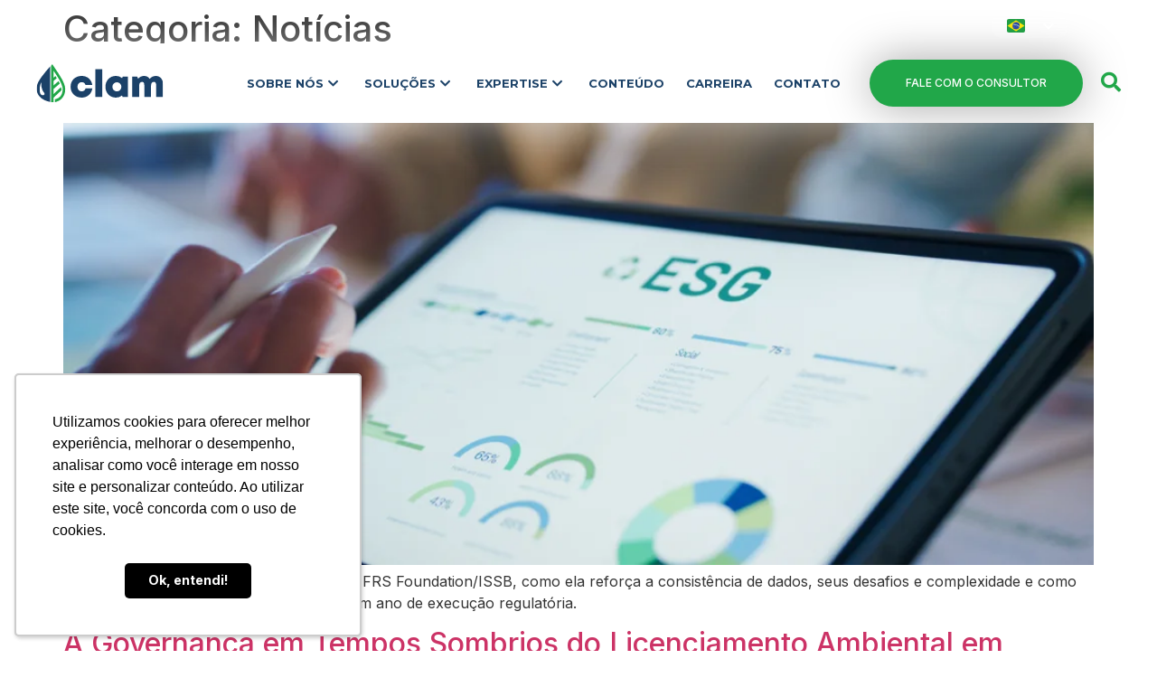

--- FILE ---
content_type: text/html; charset=UTF-8
request_url: https://clam.com.br/category/noticias/
body_size: 32116
content:
<!doctype html>
<html lang="pt-BR">
<head>
	<meta charset="UTF-8">
	<meta name="viewport" content="width=device-width, initial-scale=1">
	<link rel="profile" href="https://gmpg.org/xfn/11">
	<meta name='robots' content='index, follow, max-image-preview:large, max-snippet:-1, max-video-preview:-1' />

<!-- Google Tag Manager for WordPress by gtm4wp.com -->
<script data-cfasync="false" data-pagespeed-no-defer>
	var gtm4wp_datalayer_name = "dataLayer";
	var dataLayer = dataLayer || [];
</script>
<!-- End Google Tag Manager for WordPress by gtm4wp.com --><!-- Etiqueta do modo de consentimento do Google (gtag.js) dataLayer adicionada pelo Site Kit -->
<script id="google_gtagjs-js-consent-mode-data-layer">
window.dataLayer = window.dataLayer || [];function gtag(){dataLayer.push(arguments);}
gtag('consent', 'default', {"ad_personalization":"denied","ad_storage":"denied","ad_user_data":"denied","analytics_storage":"denied","functionality_storage":"denied","security_storage":"denied","personalization_storage":"denied","region":["AT","BE","BG","CH","CY","CZ","DE","DK","EE","ES","FI","FR","GB","GR","HR","HU","IE","IS","IT","LI","LT","LU","LV","MT","NL","NO","PL","PT","RO","SE","SI","SK"],"wait_for_update":500});
window._googlesitekitConsentCategoryMap = {"statistics":["analytics_storage"],"marketing":["ad_storage","ad_user_data","ad_personalization"],"functional":["functionality_storage","security_storage"],"preferences":["personalization_storage"]};
window._googlesitekitConsents = {"ad_personalization":"denied","ad_storage":"denied","ad_user_data":"denied","analytics_storage":"denied","functionality_storage":"denied","security_storage":"denied","personalization_storage":"denied","region":["AT","BE","BG","CH","CY","CZ","DE","DK","EE","ES","FI","FR","GB","GR","HR","HU","IE","IS","IT","LI","LT","LU","LV","MT","NL","NO","PL","PT","RO","SE","SI","SK"],"wait_for_update":500};
</script>
<!-- Fim da etiqueta do modo de consentimento do Google (gtag.js) dataLayer adicionada pelo Site Kit -->

	<!-- This site is optimized with the Yoast SEO plugin v26.7 - https://yoast.com/wordpress/plugins/seo/ -->
	<title>Arquivos Notícias - Clam</title>
	<link rel="canonical" href="https://clam.com.br/category/noticias/" />
	<meta property="og:locale" content="pt_BR" />
	<meta property="og:type" content="article" />
	<meta property="og:title" content="Arquivos Notícias - Clam" />
	<meta property="og:url" content="https://clam.com.br/category/noticias/" />
	<meta property="og:site_name" content="Clam" />
	<meta property="og:image" content="https://clam.com.br/wp-content/uploads/2025/12/clam-sustentabilidade.jpg" />
	<meta property="og:image:width" content="800" />
	<meta property="og:image:height" content="450" />
	<meta property="og:image:type" content="image/jpeg" />
	<meta name="twitter:card" content="summary_large_image" />
	<script type="application/ld+json" class="yoast-schema-graph">{"@context":"https://schema.org","@graph":[{"@type":"CollectionPage","@id":"https://clam.com.br/category/noticias/","url":"https://clam.com.br/category/noticias/","name":"Arquivos Notícias - Clam","isPartOf":{"@id":"https://clam.com.br/#website"},"primaryImageOfPage":{"@id":"https://clam.com.br/category/noticias/#primaryimage"},"image":{"@id":"https://clam.com.br/category/noticias/#primaryimage"},"thumbnailUrl":"https://clam.com.br/wp-content/uploads/2026/01/imagem-2026-01-09-121359049.png","breadcrumb":{"@id":"https://clam.com.br/category/noticias/#breadcrumb"},"inLanguage":"pt-BR"},{"@type":"ImageObject","inLanguage":"pt-BR","@id":"https://clam.com.br/category/noticias/#primaryimage","url":"https://clam.com.br/wp-content/uploads/2026/01/imagem-2026-01-09-121359049.png","contentUrl":"https://clam.com.br/wp-content/uploads/2026/01/imagem-2026-01-09-121359049.png","width":1216,"height":532},{"@type":"BreadcrumbList","@id":"https://clam.com.br/category/noticias/#breadcrumb","itemListElement":[{"@type":"ListItem","position":1,"name":"Início","item":"https://clam.com.br/"},{"@type":"ListItem","position":2,"name":"Notícias"}]},{"@type":"WebSite","@id":"https://clam.com.br/#website","url":"https://clam.com.br/","name":"Clam","description":"Consultoria especializada em iniciativas integradas para gestão ambiental, sustentabilidade e ESG. Com base em metodologias reconhecidas e ferramentas tecnológicas, a Clam atua em toda a jornada de Licenciamento Ambiental e ESG, orientando decisões estratégicas com foco em oportunidades, riscos e geração de valor a longo prazo.","publisher":{"@id":"https://clam.com.br/#organization"},"alternateName":"Sustentabilidade corporativa","potentialAction":[{"@type":"SearchAction","target":{"@type":"EntryPoint","urlTemplate":"https://clam.com.br/?s={search_term_string}"},"query-input":{"@type":"PropertyValueSpecification","valueRequired":true,"valueName":"search_term_string"}}],"inLanguage":"pt-BR"},{"@type":"Organization","@id":"https://clam.com.br/#organization","name":"Clam","alternateName":"Sustentabilidade corporativa","url":"https://clam.com.br/","logo":{"@type":"ImageObject","inLanguage":"pt-BR","@id":"https://clam.com.br/#/schema/logo/image/","url":"https://clam.com.br/wp-content/uploads/2025/04/logo-clam.svg","contentUrl":"https://clam.com.br/wp-content/uploads/2025/04/logo-clam.svg","width":175,"height":52,"caption":"Clam"},"image":{"@id":"https://clam.com.br/#/schema/logo/image/"},"sameAs":["https://www.facebook.com/clamsustentabilidade","https://www.instagram.com/clamsustentabilidade/","https://www.youtube.com/@clamsustentabilidade","https://www.linkedin.com/company/clamsustentabilidade/"]}]}</script>
	<!-- / Yoast SEO plugin. -->


<link rel='dns-prefetch' href='//www.googletagmanager.com' />
<link rel='dns-prefetch' href='//pagead2.googlesyndication.com' />
<link rel="alternate" type="application/rss+xml" title="Feed para Clam &raquo;" href="https://clam.com.br/feed/" />
<link rel="alternate" type="application/rss+xml" title="Feed de categoria para Clam &raquo; Notícias" href="https://clam.com.br/category/noticias/feed/" />
<style id='wp-img-auto-sizes-contain-inline-css'>
img:is([sizes=auto i],[sizes^="auto," i]){contain-intrinsic-size:3000px 1500px}
/*# sourceURL=wp-img-auto-sizes-contain-inline-css */
</style>
<style id='wp-emoji-styles-inline-css'>

	img.wp-smiley, img.emoji {
		display: inline !important;
		border: none !important;
		box-shadow: none !important;
		height: 1em !important;
		width: 1em !important;
		margin: 0 0.07em !important;
		vertical-align: -0.1em !important;
		background: none !important;
		padding: 0 !important;
	}
/*# sourceURL=wp-emoji-styles-inline-css */
</style>
<link rel='stylesheet' id='wp-block-library-css' href='https://clam.com.br/wp-includes/css/dist/block-library/style.min.css?ver=6.9' media='all' />
<style id='global-styles-inline-css'>
:root{--wp--preset--aspect-ratio--square: 1;--wp--preset--aspect-ratio--4-3: 4/3;--wp--preset--aspect-ratio--3-4: 3/4;--wp--preset--aspect-ratio--3-2: 3/2;--wp--preset--aspect-ratio--2-3: 2/3;--wp--preset--aspect-ratio--16-9: 16/9;--wp--preset--aspect-ratio--9-16: 9/16;--wp--preset--color--black: #000000;--wp--preset--color--cyan-bluish-gray: #abb8c3;--wp--preset--color--white: #ffffff;--wp--preset--color--pale-pink: #f78da7;--wp--preset--color--vivid-red: #cf2e2e;--wp--preset--color--luminous-vivid-orange: #ff6900;--wp--preset--color--luminous-vivid-amber: #fcb900;--wp--preset--color--light-green-cyan: #7bdcb5;--wp--preset--color--vivid-green-cyan: #00d084;--wp--preset--color--pale-cyan-blue: #8ed1fc;--wp--preset--color--vivid-cyan-blue: #0693e3;--wp--preset--color--vivid-purple: #9b51e0;--wp--preset--gradient--vivid-cyan-blue-to-vivid-purple: linear-gradient(135deg,rgb(6,147,227) 0%,rgb(155,81,224) 100%);--wp--preset--gradient--light-green-cyan-to-vivid-green-cyan: linear-gradient(135deg,rgb(122,220,180) 0%,rgb(0,208,130) 100%);--wp--preset--gradient--luminous-vivid-amber-to-luminous-vivid-orange: linear-gradient(135deg,rgb(252,185,0) 0%,rgb(255,105,0) 100%);--wp--preset--gradient--luminous-vivid-orange-to-vivid-red: linear-gradient(135deg,rgb(255,105,0) 0%,rgb(207,46,46) 100%);--wp--preset--gradient--very-light-gray-to-cyan-bluish-gray: linear-gradient(135deg,rgb(238,238,238) 0%,rgb(169,184,195) 100%);--wp--preset--gradient--cool-to-warm-spectrum: linear-gradient(135deg,rgb(74,234,220) 0%,rgb(151,120,209) 20%,rgb(207,42,186) 40%,rgb(238,44,130) 60%,rgb(251,105,98) 80%,rgb(254,248,76) 100%);--wp--preset--gradient--blush-light-purple: linear-gradient(135deg,rgb(255,206,236) 0%,rgb(152,150,240) 100%);--wp--preset--gradient--blush-bordeaux: linear-gradient(135deg,rgb(254,205,165) 0%,rgb(254,45,45) 50%,rgb(107,0,62) 100%);--wp--preset--gradient--luminous-dusk: linear-gradient(135deg,rgb(255,203,112) 0%,rgb(199,81,192) 50%,rgb(65,88,208) 100%);--wp--preset--gradient--pale-ocean: linear-gradient(135deg,rgb(255,245,203) 0%,rgb(182,227,212) 50%,rgb(51,167,181) 100%);--wp--preset--gradient--electric-grass: linear-gradient(135deg,rgb(202,248,128) 0%,rgb(113,206,126) 100%);--wp--preset--gradient--midnight: linear-gradient(135deg,rgb(2,3,129) 0%,rgb(40,116,252) 100%);--wp--preset--font-size--small: 13px;--wp--preset--font-size--medium: 20px;--wp--preset--font-size--large: 36px;--wp--preset--font-size--x-large: 42px;--wp--preset--spacing--20: 0.44rem;--wp--preset--spacing--30: 0.67rem;--wp--preset--spacing--40: 1rem;--wp--preset--spacing--50: 1.5rem;--wp--preset--spacing--60: 2.25rem;--wp--preset--spacing--70: 3.38rem;--wp--preset--spacing--80: 5.06rem;--wp--preset--shadow--natural: 6px 6px 9px rgba(0, 0, 0, 0.2);--wp--preset--shadow--deep: 12px 12px 50px rgba(0, 0, 0, 0.4);--wp--preset--shadow--sharp: 6px 6px 0px rgba(0, 0, 0, 0.2);--wp--preset--shadow--outlined: 6px 6px 0px -3px rgb(255, 255, 255), 6px 6px rgb(0, 0, 0);--wp--preset--shadow--crisp: 6px 6px 0px rgb(0, 0, 0);}:root { --wp--style--global--content-size: 800px;--wp--style--global--wide-size: 1200px; }:where(body) { margin: 0; }.wp-site-blocks > .alignleft { float: left; margin-right: 2em; }.wp-site-blocks > .alignright { float: right; margin-left: 2em; }.wp-site-blocks > .aligncenter { justify-content: center; margin-left: auto; margin-right: auto; }:where(.wp-site-blocks) > * { margin-block-start: 24px; margin-block-end: 0; }:where(.wp-site-blocks) > :first-child { margin-block-start: 0; }:where(.wp-site-blocks) > :last-child { margin-block-end: 0; }:root { --wp--style--block-gap: 24px; }:root :where(.is-layout-flow) > :first-child{margin-block-start: 0;}:root :where(.is-layout-flow) > :last-child{margin-block-end: 0;}:root :where(.is-layout-flow) > *{margin-block-start: 24px;margin-block-end: 0;}:root :where(.is-layout-constrained) > :first-child{margin-block-start: 0;}:root :where(.is-layout-constrained) > :last-child{margin-block-end: 0;}:root :where(.is-layout-constrained) > *{margin-block-start: 24px;margin-block-end: 0;}:root :where(.is-layout-flex){gap: 24px;}:root :where(.is-layout-grid){gap: 24px;}.is-layout-flow > .alignleft{float: left;margin-inline-start: 0;margin-inline-end: 2em;}.is-layout-flow > .alignright{float: right;margin-inline-start: 2em;margin-inline-end: 0;}.is-layout-flow > .aligncenter{margin-left: auto !important;margin-right: auto !important;}.is-layout-constrained > .alignleft{float: left;margin-inline-start: 0;margin-inline-end: 2em;}.is-layout-constrained > .alignright{float: right;margin-inline-start: 2em;margin-inline-end: 0;}.is-layout-constrained > .aligncenter{margin-left: auto !important;margin-right: auto !important;}.is-layout-constrained > :where(:not(.alignleft):not(.alignright):not(.alignfull)){max-width: var(--wp--style--global--content-size);margin-left: auto !important;margin-right: auto !important;}.is-layout-constrained > .alignwide{max-width: var(--wp--style--global--wide-size);}body .is-layout-flex{display: flex;}.is-layout-flex{flex-wrap: wrap;align-items: center;}.is-layout-flex > :is(*, div){margin: 0;}body .is-layout-grid{display: grid;}.is-layout-grid > :is(*, div){margin: 0;}body{padding-top: 0px;padding-right: 0px;padding-bottom: 0px;padding-left: 0px;}a:where(:not(.wp-element-button)){text-decoration: underline;}:root :where(.wp-element-button, .wp-block-button__link){background-color: #32373c;border-width: 0;color: #fff;font-family: inherit;font-size: inherit;font-style: inherit;font-weight: inherit;letter-spacing: inherit;line-height: inherit;padding-top: calc(0.667em + 2px);padding-right: calc(1.333em + 2px);padding-bottom: calc(0.667em + 2px);padding-left: calc(1.333em + 2px);text-decoration: none;text-transform: inherit;}.has-black-color{color: var(--wp--preset--color--black) !important;}.has-cyan-bluish-gray-color{color: var(--wp--preset--color--cyan-bluish-gray) !important;}.has-white-color{color: var(--wp--preset--color--white) !important;}.has-pale-pink-color{color: var(--wp--preset--color--pale-pink) !important;}.has-vivid-red-color{color: var(--wp--preset--color--vivid-red) !important;}.has-luminous-vivid-orange-color{color: var(--wp--preset--color--luminous-vivid-orange) !important;}.has-luminous-vivid-amber-color{color: var(--wp--preset--color--luminous-vivid-amber) !important;}.has-light-green-cyan-color{color: var(--wp--preset--color--light-green-cyan) !important;}.has-vivid-green-cyan-color{color: var(--wp--preset--color--vivid-green-cyan) !important;}.has-pale-cyan-blue-color{color: var(--wp--preset--color--pale-cyan-blue) !important;}.has-vivid-cyan-blue-color{color: var(--wp--preset--color--vivid-cyan-blue) !important;}.has-vivid-purple-color{color: var(--wp--preset--color--vivid-purple) !important;}.has-black-background-color{background-color: var(--wp--preset--color--black) !important;}.has-cyan-bluish-gray-background-color{background-color: var(--wp--preset--color--cyan-bluish-gray) !important;}.has-white-background-color{background-color: var(--wp--preset--color--white) !important;}.has-pale-pink-background-color{background-color: var(--wp--preset--color--pale-pink) !important;}.has-vivid-red-background-color{background-color: var(--wp--preset--color--vivid-red) !important;}.has-luminous-vivid-orange-background-color{background-color: var(--wp--preset--color--luminous-vivid-orange) !important;}.has-luminous-vivid-amber-background-color{background-color: var(--wp--preset--color--luminous-vivid-amber) !important;}.has-light-green-cyan-background-color{background-color: var(--wp--preset--color--light-green-cyan) !important;}.has-vivid-green-cyan-background-color{background-color: var(--wp--preset--color--vivid-green-cyan) !important;}.has-pale-cyan-blue-background-color{background-color: var(--wp--preset--color--pale-cyan-blue) !important;}.has-vivid-cyan-blue-background-color{background-color: var(--wp--preset--color--vivid-cyan-blue) !important;}.has-vivid-purple-background-color{background-color: var(--wp--preset--color--vivid-purple) !important;}.has-black-border-color{border-color: var(--wp--preset--color--black) !important;}.has-cyan-bluish-gray-border-color{border-color: var(--wp--preset--color--cyan-bluish-gray) !important;}.has-white-border-color{border-color: var(--wp--preset--color--white) !important;}.has-pale-pink-border-color{border-color: var(--wp--preset--color--pale-pink) !important;}.has-vivid-red-border-color{border-color: var(--wp--preset--color--vivid-red) !important;}.has-luminous-vivid-orange-border-color{border-color: var(--wp--preset--color--luminous-vivid-orange) !important;}.has-luminous-vivid-amber-border-color{border-color: var(--wp--preset--color--luminous-vivid-amber) !important;}.has-light-green-cyan-border-color{border-color: var(--wp--preset--color--light-green-cyan) !important;}.has-vivid-green-cyan-border-color{border-color: var(--wp--preset--color--vivid-green-cyan) !important;}.has-pale-cyan-blue-border-color{border-color: var(--wp--preset--color--pale-cyan-blue) !important;}.has-vivid-cyan-blue-border-color{border-color: var(--wp--preset--color--vivid-cyan-blue) !important;}.has-vivid-purple-border-color{border-color: var(--wp--preset--color--vivid-purple) !important;}.has-vivid-cyan-blue-to-vivid-purple-gradient-background{background: var(--wp--preset--gradient--vivid-cyan-blue-to-vivid-purple) !important;}.has-light-green-cyan-to-vivid-green-cyan-gradient-background{background: var(--wp--preset--gradient--light-green-cyan-to-vivid-green-cyan) !important;}.has-luminous-vivid-amber-to-luminous-vivid-orange-gradient-background{background: var(--wp--preset--gradient--luminous-vivid-amber-to-luminous-vivid-orange) !important;}.has-luminous-vivid-orange-to-vivid-red-gradient-background{background: var(--wp--preset--gradient--luminous-vivid-orange-to-vivid-red) !important;}.has-very-light-gray-to-cyan-bluish-gray-gradient-background{background: var(--wp--preset--gradient--very-light-gray-to-cyan-bluish-gray) !important;}.has-cool-to-warm-spectrum-gradient-background{background: var(--wp--preset--gradient--cool-to-warm-spectrum) !important;}.has-blush-light-purple-gradient-background{background: var(--wp--preset--gradient--blush-light-purple) !important;}.has-blush-bordeaux-gradient-background{background: var(--wp--preset--gradient--blush-bordeaux) !important;}.has-luminous-dusk-gradient-background{background: var(--wp--preset--gradient--luminous-dusk) !important;}.has-pale-ocean-gradient-background{background: var(--wp--preset--gradient--pale-ocean) !important;}.has-electric-grass-gradient-background{background: var(--wp--preset--gradient--electric-grass) !important;}.has-midnight-gradient-background{background: var(--wp--preset--gradient--midnight) !important;}.has-small-font-size{font-size: var(--wp--preset--font-size--small) !important;}.has-medium-font-size{font-size: var(--wp--preset--font-size--medium) !important;}.has-large-font-size{font-size: var(--wp--preset--font-size--large) !important;}.has-x-large-font-size{font-size: var(--wp--preset--font-size--x-large) !important;}
/*# sourceURL=global-styles-inline-css */
</style>

<link rel='stylesheet' id='contact-form-7-css' href='https://clam.com.br/wp-content/plugins/contact-form-7/includes/css/styles.css?ver=6.1.4' media='all' />
<link rel='stylesheet' id='hello-elementor-css' href='https://clam.com.br/wp-content/themes/hello-elementor/assets/css/reset.css?ver=3.4.5' media='all' />
<link rel='stylesheet' id='hello-elementor-theme-style-css' href='https://clam.com.br/wp-content/themes/hello-elementor/assets/css/theme.css?ver=3.4.5' media='all' />
<link rel='stylesheet' id='hello-elementor-header-footer-css' href='https://clam.com.br/wp-content/themes/hello-elementor/assets/css/header-footer.css?ver=3.4.5' media='all' />
<link rel='stylesheet' id='elementor-frontend-css' href='https://clam.com.br/wp-content/plugins/elementor/assets/css/frontend.min.css?ver=3.33.1' media='all' />
<link rel='stylesheet' id='elementor-post-385-css' href='https://clam.com.br/wp-content/uploads/elementor/css/post-385.css?ver=1768599839' media='all' />
<link rel='stylesheet' id='widget-icon-list-css' href='https://clam.com.br/wp-content/plugins/elementor/assets/css/widget-icon-list.min.css?ver=3.33.1' media='all' />
<link rel='stylesheet' id='widget-image-css' href='https://clam.com.br/wp-content/plugins/elementor/assets/css/widget-image.min.css?ver=3.33.1' media='all' />
<link rel='stylesheet' id='widget-nav-menu-css' href='https://clam.com.br/wp-content/plugins/elementor-pro/assets/css/widget-nav-menu.min.css?ver=3.33.1' media='all' />
<link rel='stylesheet' id='widget-heading-css' href='https://clam.com.br/wp-content/plugins/elementor/assets/css/widget-heading.min.css?ver=3.33.1' media='all' />
<link rel='stylesheet' id='swiper-css' href='https://clam.com.br/wp-content/plugins/elementor/assets/lib/swiper/v8/css/swiper.min.css?ver=8.4.5' media='all' />
<link rel='stylesheet' id='e-swiper-css' href='https://clam.com.br/wp-content/plugins/elementor/assets/css/conditionals/e-swiper.min.css?ver=3.33.1' media='all' />
<link rel='stylesheet' id='widget-divider-css' href='https://clam.com.br/wp-content/plugins/elementor/assets/css/widget-divider.min.css?ver=3.33.1' media='all' />
<link rel='stylesheet' id='e-popup-css' href='https://clam.com.br/wp-content/plugins/elementor-pro/assets/css/conditionals/popup.min.css?ver=3.33.1' media='all' />
<link rel='stylesheet' id='widget-search-css' href='https://clam.com.br/wp-content/plugins/elementor-pro/assets/css/widget-search.min.css?ver=3.33.1' media='all' />
<link rel='stylesheet' id='e-animation-fadeIn-css' href='https://clam.com.br/wp-content/plugins/elementor/assets/lib/animations/styles/fadeIn.min.css?ver=3.33.1' media='all' />
<link rel='stylesheet' id='elementor-icons-css' href='https://clam.com.br/wp-content/plugins/elementor/assets/lib/eicons/css/elementor-icons.min.css?ver=5.44.0' media='all' />
<link rel='stylesheet' id='she-header-style-css' href='https://clam.com.br/wp-content/plugins/sticky-header-effects-for-elementor/assets/css/she-header-style.css?ver=2.1.6' media='all' />
<link rel='stylesheet' id='elementor-post-16079-css' href='https://clam.com.br/wp-content/uploads/elementor/css/post-16079.css?ver=1768599840' media='all' />
<link rel='stylesheet' id='elementor-post-5627-css' href='https://clam.com.br/wp-content/uploads/elementor/css/post-5627.css?ver=1768599840' media='all' />
<link rel='stylesheet' id='elementor-post-16869-css' href='https://clam.com.br/wp-content/uploads/elementor/css/post-16869.css?ver=1768599840' media='all' />
<link rel='stylesheet' id='elementor-post-16137-css' href='https://clam.com.br/wp-content/uploads/elementor/css/post-16137.css?ver=1768599840' media='all' />
<link rel='stylesheet' id='elementor-post-15712-css' href='https://clam.com.br/wp-content/uploads/elementor/css/post-15712.css?ver=1768599840' media='all' />
<link rel='stylesheet' id='elementor-post-6156-css' href='https://clam.com.br/wp-content/uploads/elementor/css/post-6156.css?ver=1768599840' media='all' />
<link rel='stylesheet' id='elementor-post-4779-css' href='https://clam.com.br/wp-content/uploads/elementor/css/post-4779.css?ver=1768599840' media='all' />
<link rel='stylesheet' id='trp-language-switcher-v2-css' href='https://clam.com.br/wp-content/plugins/translatepress-multilingual/assets/css/trp-language-switcher-v2.css?ver=3.0.1' media='all' />
<link rel='stylesheet' id='wp-pagenavi-css' href='https://clam.com.br/wp-content/plugins/wp-pagenavi/pagenavi-css.css?ver=2.70' media='all' />
<link rel='stylesheet' id='eael-general-css' href='https://clam.com.br/wp-content/plugins/essential-addons-for-elementor-lite/assets/front-end/css/view/general.min.css?ver=6.5.3' media='all' />
<link rel='stylesheet' id='elementor-gf-inter-css' href='https://fonts.googleapis.com/css?family=Inter:100,100italic,200,200italic,300,300italic,400,400italic,500,500italic,600,600italic,700,700italic,800,800italic,900,900italic&#038;display=auto' media='all' />
<link rel='stylesheet' id='elementor-gf-montserrat-css' href='https://fonts.googleapis.com/css?family=Montserrat:100,100italic,200,200italic,300,300italic,400,400italic,500,500italic,600,600italic,700,700italic,800,800italic,900,900italic&#038;display=auto' media='all' />
<link rel='stylesheet' id='elementor-icons-shared-0-css' href='https://clam.com.br/wp-content/plugins/elementor/assets/lib/font-awesome/css/fontawesome.min.css?ver=5.15.3' media='all' />
<link rel='stylesheet' id='elementor-icons-fa-solid-css' href='https://clam.com.br/wp-content/plugins/elementor/assets/lib/font-awesome/css/solid.min.css?ver=5.15.3' media='all' />
<link rel='stylesheet' id='elementor-icons-fa-brands-css' href='https://clam.com.br/wp-content/plugins/elementor/assets/lib/font-awesome/css/brands.min.css?ver=5.15.3' media='all' />
<script src="https://clam.com.br/wp-includes/js/jquery/jquery.min.js?ver=3.7.1" id="jquery-core-js"></script>
<script src="https://clam.com.br/wp-includes/js/jquery/jquery-migrate.min.js?ver=3.4.1" id="jquery-migrate-js"></script>
<script src="https://clam.com.br/wp-content/plugins/sticky-header-effects-for-elementor/assets/js/she-header.js?ver=2.1.6" id="she-header-js"></script>
<script src="https://clam.com.br/wp-content/plugins/translatepress-multilingual/assets/js/trp-frontend-language-switcher.js?ver=3.0.1" id="trp-language-switcher-js-v2-js"></script>

<!-- Snippet da etiqueta do Google (gtag.js) adicionado pelo Site Kit -->
<!-- Snippet do Google Análises adicionado pelo Site Kit -->
<!-- Snippet do Google Anúncios adicionado pelo Site Kit -->
<script src="https://www.googletagmanager.com/gtag/js?id=GT-PB6MHFVR" id="google_gtagjs-js" async></script>
<script id="google_gtagjs-js-after">
window.dataLayer = window.dataLayer || [];function gtag(){dataLayer.push(arguments);}
gtag("set","linker",{"domains":["clam.com.br"]});
gtag("js", new Date());
gtag("set", "developer_id.dZTNiMT", true);
gtag("config", "GT-PB6MHFVR");
gtag("config", "AW-16494062315");
//# sourceURL=google_gtagjs-js-after
</script>
<link rel="https://api.w.org/" href="https://clam.com.br/wp-json/" /><link rel="alternate" title="JSON" type="application/json" href="https://clam.com.br/wp-json/wp/v2/categories/188" /><link rel="EditURI" type="application/rsd+xml" title="RSD" href="https://clam.com.br/xmlrpc.php?rsd" />
<meta name="generator" content="WordPress 6.9" />
<meta name="generator" content="Site Kit by Google 1.170.0" />		<script type="text/javascript">
				(function(c,l,a,r,i,t,y){
					c[a]=c[a]||function(){(c[a].q=c[a].q||[]).push(arguments)};t=l.createElement(r);t.async=1;
					t.src="https://www.clarity.ms/tag/"+i+"?ref=wordpress";y=l.getElementsByTagName(r)[0];y.parentNode.insertBefore(t,y);
				})(window, document, "clarity", "script", "l4b47e76h8");
		</script>
		<link rel="alternate" hreflang="pt-BR" href="https://clam.com.br/category/noticias/"/>
<link rel="alternate" hreflang="en-US" href="https://clam.com.br/en/category/noticias/"/>
<link rel="alternate" hreflang="pt" href="https://clam.com.br/category/noticias/"/>
<link rel="alternate" hreflang="en" href="https://clam.com.br/en/category/noticias/"/>

<!-- Google Tag Manager for WordPress by gtm4wp.com -->
<!-- GTM Container placement set to footer -->
<script data-cfasync="false" data-pagespeed-no-defer>
	var dataLayer_content = {"pagePostType":"post","pagePostType2":"category-post","pageCategory":["consultoria-esg","esg-e-sustentabilidade","licenciamento","noticias","sustentabilidade"]};
	dataLayer.push( dataLayer_content );
</script>
<script data-cfasync="false" data-pagespeed-no-defer>
(function(w,d,s,l,i){w[l]=w[l]||[];w[l].push({'gtm.start':
new Date().getTime(),event:'gtm.js'});var f=d.getElementsByTagName(s)[0],
j=d.createElement(s),dl=l!='dataLayer'?'&l='+l:'';j.async=true;j.src=
'//www.googletagmanager.com/gtm.js?id='+i+dl;f.parentNode.insertBefore(j,f);
})(window,document,'script','dataLayer','GTM-TVDQDRX5');
</script>
<!-- End Google Tag Manager for WordPress by gtm4wp.com -->
<!-- Meta-etiquetas do Google AdSense adicionado pelo Site Kit -->
<meta name="google-adsense-platform-account" content="ca-host-pub-2644536267352236">
<meta name="google-adsense-platform-domain" content="sitekit.withgoogle.com">
<!-- Fim das meta-etiquetas do Google AdSense adicionado pelo Site Kit -->
<meta name="generator" content="Elementor 3.33.1; features: additional_custom_breakpoints; settings: css_print_method-external, google_font-enabled, font_display-auto">

<script>

// Limite para alteracao do menu
const limitemudancamenu = 300;
	
window.addEventListener('scroll', () => {
	// Menu 
	const menu = document.getElementById('topo-menu'); 
	
    // Posição de rolagem atual
    const scrollTop = window.scrollY; 
	
	if( scrollTop >= limitemudancamenu ) { 
		menu.classList.add('menu-alterado');  
		console.log('menu-alterado'); 
	} else {
		menu.classList.remove('menu-alterado');
	}
});

</script>
			<style>
				.e-con.e-parent:nth-of-type(n+4):not(.e-lazyloaded):not(.e-no-lazyload),
				.e-con.e-parent:nth-of-type(n+4):not(.e-lazyloaded):not(.e-no-lazyload) * {
					background-image: none !important;
				}
				@media screen and (max-height: 1024px) {
					.e-con.e-parent:nth-of-type(n+3):not(.e-lazyloaded):not(.e-no-lazyload),
					.e-con.e-parent:nth-of-type(n+3):not(.e-lazyloaded):not(.e-no-lazyload) * {
						background-image: none !important;
					}
				}
				@media screen and (max-height: 640px) {
					.e-con.e-parent:nth-of-type(n+2):not(.e-lazyloaded):not(.e-no-lazyload),
					.e-con.e-parent:nth-of-type(n+2):not(.e-lazyloaded):not(.e-no-lazyload) * {
						background-image: none !important;
					}
				}
			</style>
			
<!-- Snippet do Gerenciador de Tags do Google adicionado pelo Site Kit -->
<script>
			( function( w, d, s, l, i ) {
				w[l] = w[l] || [];
				w[l].push( {'gtm.start': new Date().getTime(), event: 'gtm.js'} );
				var f = d.getElementsByTagName( s )[0],
					j = d.createElement( s ), dl = l != 'dataLayer' ? '&l=' + l : '';
				j.async = true;
				j.src = 'https://www.googletagmanager.com/gtm.js?id=' + i + dl;
				f.parentNode.insertBefore( j, f );
			} )( window, document, 'script', 'dataLayer', 'GTM-TVDQDRX5' );
			
</script>

<!-- Fim do código do Gerenciador de Etiquetas do Google adicionado pelo Site Kit -->

<!-- Código do Google Adsense adicionado pelo Site Kit -->
<script async src="https://pagead2.googlesyndication.com/pagead/js/adsbygoogle.js?client=ca-pub-3208446380108702&amp;host=ca-host-pub-2644536267352236" crossorigin="anonymous"></script>

<!-- Fim do código do Google AdSense adicionado pelo Site Kit -->
<link rel="icon" href="https://clam.com.br/wp-content/uploads/2025/11/cropped-icon-clam-32x32.png" sizes="32x32" />
<link rel="icon" href="https://clam.com.br/wp-content/uploads/2025/11/cropped-icon-clam-192x192.png" sizes="192x192" />
<link rel="apple-touch-icon" href="https://clam.com.br/wp-content/uploads/2025/11/cropped-icon-clam-180x180.png" />
<meta name="msapplication-TileImage" content="https://clam.com.br/wp-content/uploads/2025/11/cropped-icon-clam-270x270.png" />
		<style id="wp-custom-css">
			@media (max-width: 768px) {
  h1 { font-size: 1.75rem !important; }
  h2 { font-size: 1.5rem !important; }
  h3 { font-size: 1.25rem !important; }
}

		</style>
		</head>
<body class="archive category category-noticias category-188 wp-embed-responsive wp-theme-hello-elementor translatepress-pt_BR hello-elementor-default elementor-default elementor-kit-385">

		<!-- Snippet do Google Tag Manager (noscript) adicionado pelo Site Kit -->
		<noscript>
			<iframe src="https://www.googletagmanager.com/ns.html?id=GTM-TVDQDRX5" height="0" width="0" style="display:none;visibility:hidden"></iframe>
		</noscript>
		<!-- Finalizar o snippet do Gerenciador de Tags do Google (noscript) adicionado pelo Site Kit -->
		
<a class="skip-link screen-reader-text" href="#content">Ir para o conteúdo</a>

		<header data-elementor-type="header" data-elementor-id="16079" class="elementor elementor-16079 elementor-location-header" data-elementor-post-type="elementor_library">
					<section data-particle_enable="false" data-particle-mobile-disabled="false" class="elementor-section elementor-top-section elementor-element elementor-element-b42e3bc elementor-section-full_width she-header-yes elementor-section-height-default elementor-section-height-default" data-id="b42e3bc" data-element_type="section" id="topo-menu" data-settings="{&quot;background_background&quot;:&quot;classic&quot;,&quot;transparent&quot;:&quot;yes&quot;,&quot;scroll_distance&quot;:{&quot;unit&quot;:&quot;px&quot;,&quot;size&quot;:0,&quot;sizes&quot;:[]},&quot;transparent_on&quot;:[&quot;desktop&quot;,&quot;tablet&quot;,&quot;mobile&quot;],&quot;scroll_distance_tablet&quot;:{&quot;unit&quot;:&quot;px&quot;,&quot;size&quot;:&quot;&quot;,&quot;sizes&quot;:[]},&quot;scroll_distance_mobile&quot;:{&quot;unit&quot;:&quot;px&quot;,&quot;size&quot;:&quot;&quot;,&quot;sizes&quot;:[]},&quot;she_offset_top&quot;:{&quot;unit&quot;:&quot;px&quot;,&quot;size&quot;:0,&quot;sizes&quot;:[]},&quot;she_offset_top_tablet&quot;:{&quot;unit&quot;:&quot;px&quot;,&quot;size&quot;:&quot;&quot;,&quot;sizes&quot;:[]},&quot;she_offset_top_mobile&quot;:{&quot;unit&quot;:&quot;px&quot;,&quot;size&quot;:&quot;&quot;,&quot;sizes&quot;:[]},&quot;she_width&quot;:{&quot;unit&quot;:&quot;%&quot;,&quot;size&quot;:100,&quot;sizes&quot;:[]},&quot;she_width_tablet&quot;:{&quot;unit&quot;:&quot;px&quot;,&quot;size&quot;:&quot;&quot;,&quot;sizes&quot;:[]},&quot;she_width_mobile&quot;:{&quot;unit&quot;:&quot;px&quot;,&quot;size&quot;:&quot;&quot;,&quot;sizes&quot;:[]},&quot;she_padding&quot;:{&quot;unit&quot;:&quot;px&quot;,&quot;top&quot;:0,&quot;right&quot;:&quot;&quot;,&quot;bottom&quot;:0,&quot;left&quot;:&quot;&quot;,&quot;isLinked&quot;:true},&quot;she_padding_tablet&quot;:{&quot;unit&quot;:&quot;px&quot;,&quot;top&quot;:&quot;&quot;,&quot;right&quot;:&quot;&quot;,&quot;bottom&quot;:&quot;&quot;,&quot;left&quot;:&quot;&quot;,&quot;isLinked&quot;:true},&quot;she_padding_mobile&quot;:{&quot;unit&quot;:&quot;px&quot;,&quot;top&quot;:&quot;&quot;,&quot;right&quot;:&quot;&quot;,&quot;bottom&quot;:&quot;&quot;,&quot;left&quot;:&quot;&quot;,&quot;isLinked&quot;:true}}">
						<div class="elementor-container elementor-column-gap-no">
					<div class="elementor-column elementor-col-100 elementor-top-column elementor-element elementor-element-7151fab topo-header-content" data-id="7151fab" data-element_type="column">
			<div class="elementor-widget-wrap elementor-element-populated">
						<section data-particle_enable="false" data-particle-mobile-disabled="false" class="elementor-section elementor-inner-section elementor-element elementor-element-2d9c8bd elementor-section-boxed elementor-section-height-default elementor-section-height-default" data-id="2d9c8bd" data-element_type="section" id="submenu">
						<div class="elementor-container elementor-column-gap-no">
					<div class="elementor-column elementor-col-100 elementor-inner-column elementor-element elementor-element-bcbe175 container" data-id="bcbe175" data-element_type="column">
			<div class="elementor-widget-wrap elementor-element-populated">
						<div class="elementor-element elementor-element-56e3bf6 elementor-icon-list--layout-inline elementor-list-item-link-inline elementor-align-right submenu elementor-widget elementor-widget-icon-list" data-id="56e3bf6" data-element_type="widget" data-widget_type="icon-list.default">
				<div class="elementor-widget-container">
							<ul class="elementor-icon-list-items elementor-inline-items">
							<li class="elementor-icon-list-item elementor-inline-item">
											<a href="/canal-de-denuncias/">

											<span class="elementor-icon-list-text">Canal de Denúncia</span>
											</a>
									</li>
								<li class="elementor-icon-list-item elementor-inline-item">
											<a href="https://portal-clam.sydle.com" target="_blank">

											<span class="elementor-icon-list-text">Intranet</span>
											</a>
									</li>
								<li class="elementor-icon-list-item elementor-inline-item">
											<a href="#" target="_blank">

											<span class="elementor-icon-list-text">Portal do Cliente</span>
											</a>
									</li>
						</ul>
						</div>
				</div>
				<div class="elementor-element elementor-element-cef4423 idioma elementor-widget elementor-widget-shortcode" data-id="cef4423" data-element_type="widget" data-widget_type="shortcode.default">
				<div class="elementor-widget-container">
							<div class="elementor-shortcode"><div class="trp-shortcode-switcher__wrapper"
     style="--bg:#ffffff24;--bg-hover:#00000000;--text:#ffffff;--text-hover:#eeeeee;--border:none;--border-width:0px;--border-color:transparent;--border-radius:10px;--flag-radius:2px;--flag-size:20px;--aspect-ratio:4/3;--font-size:16px;--transition-duration:0.2s"
     role="group"
     data-open-mode="hover">

    
        <!-- ANCHOR (in-flow only; sizing/borders; inert) -->
        <div class="trp-language-switcher trp-ls-dropdown trp-shortcode-switcher trp-shortcode-anchor trp-open-on-hover"
             aria-hidden="true"
             inert
             data-no-translation>
                <div class="trp-current-language-item__wrapper">
        <a class="trp-language-item trp-language-item__default trp-language-item__current"
           href="https://clam.com.br/category/noticias/"
                            aria-current="true"
                role="option"
                aria-selected="true"
                       tabindex="0"
           data-no-translation
           title=""
        >
            <img src="https://clam.com.br/wp-content/plugins/translatepress-multilingual/assets/flags/4x3/pt_BR.svg" class="trp-flag-image" alt="Portuguese" loading="lazy" />                                </a>
                    <svg class="trp-shortcode-arrow" width="20" height="20" viewBox="0 0 20 21" fill="none" aria-hidden="true" focusable="false" xmlns="http://www.w3.org/2000/svg">
                <path d="M5 8L10 13L15 8" stroke="var(--text)" stroke-width="2" stroke-linecap="round" stroke-linejoin="round"/>
            </svg>
            </div>
            </div>

        <!-- OVERLAY (positioned; interactive surface) -->
        <div class="trp-language-switcher trp-ls-dropdown trp-shortcode-switcher trp-shortcode-overlay trp-open-on-hover"
             role="listbox"
             aria-haspopup="listbox"
             aria-expanded="false"
             tabindex="0"
             data-no-translation
        >
                <div class="trp-current-language-item__wrapper">
        <a class="trp-language-item trp-language-item__default trp-language-item__current"
           href="https://clam.com.br/category/noticias/"
                            aria-current="true"
                role="option"
                aria-selected="true"
                       tabindex="0"
           data-no-translation
           title=""
        >
            <img src="https://clam.com.br/wp-content/plugins/translatepress-multilingual/assets/flags/4x3/pt_BR.svg" class="trp-flag-image" alt="Portuguese" loading="lazy" />                                </a>
                    <svg class="trp-shortcode-arrow" width="20" height="20" viewBox="0 0 20 21" fill="none" aria-hidden="true" focusable="false" xmlns="http://www.w3.org/2000/svg">
                <path d="M5 8L10 13L15 8" stroke="var(--text)" stroke-width="2" stroke-linecap="round" stroke-linejoin="round"/>
            </svg>
            </div>
    
            <div class="trp-switcher-dropdown-list" hidden inert>
                                                            <a class="trp-language-item" href="https://clam.com.br/en/category/noticias/" role="option" tabindex="-1" title="">
                            <img src="https://clam.com.br/wp-content/plugins/translatepress-multilingual/assets/flags/4x3/en_US.svg" class="trp-flag-image" alt="English" loading="lazy" />                                                                                </a>
                                                </div>
        </div>

    </div>
</div>
						</div>
				</div>
					</div>
		</div>
					</div>
		</section>
				<section data-particle_enable="false" data-particle-mobile-disabled="false" class="elementor-section elementor-inner-section elementor-element elementor-element-de356ce elementor-section-height-min-height elementor-section-boxed elementor-section-height-default" data-id="de356ce" data-element_type="section" data-settings="{&quot;background_background&quot;:&quot;classic&quot;}">
						<div class="elementor-container elementor-column-gap-no">
					<div class="elementor-column elementor-col-100 elementor-inner-column elementor-element elementor-element-b9d6705 topo-header-principal" data-id="b9d6705" data-element_type="column" data-settings="{&quot;background_background&quot;:&quot;classic&quot;}">
			<div class="elementor-widget-wrap elementor-element-populated">
						<section data-particle_enable="false" data-particle-mobile-disabled="false" class="elementor-section elementor-inner-section elementor-element elementor-element-6b2a99b elementor-section-full_width row-menu-principal elementor-section-height-default elementor-section-height-default" data-id="6b2a99b" data-element_type="section" data-settings="{&quot;background_background&quot;:&quot;classic&quot;}">
						<div class="elementor-container elementor-column-gap-no">
					<div class="elementor-column elementor-col-50 elementor-inner-column elementor-element elementor-element-c439342 col-menu-principal-logo" data-id="c439342" data-element_type="column" id="col-menu-principal-logo">
			<div class="elementor-widget-wrap elementor-element-populated">
						<div class="elementor-element elementor-element-26fed8b elementor-widget__width-auto elementor-widget elementor-widget-image" data-id="26fed8b" data-element_type="widget" data-widget_type="image.default">
				<div class="elementor-widget-container">
																<a href="https://clam.com.br">
							<img width="175" height="52" src="https://clam.com.br/wp-content/uploads/2025/04/logo-clam.svg" class="attachment-full size-full wp-image-6459" alt="" />								</a>
															</div>
				</div>
					</div>
		</div>
				<div class="elementor-column elementor-col-50 elementor-inner-column elementor-element elementor-element-bfe862c col-menu-principal-opcoes" data-id="bfe862c" data-element_type="column">
			<div class="elementor-widget-wrap elementor-element-populated">
						<div class="elementor-element elementor-element-1ff2c17 elementor-nav-menu__align-end elementor-widget__width-auto elementor-widget-tablet__width-auto elementor-hidden-tablet elementor-hidden-mobile elementor-nav-menu--dropdown-tablet elementor-nav-menu__text-align-aside elementor-nav-menu--toggle elementor-nav-menu--burger elementor-widget elementor-widget-nav-menu" data-id="1ff2c17" data-element_type="widget" id="nav-menu" data-settings="{&quot;submenu_icon&quot;:{&quot;value&quot;:&quot;&lt;i class=\&quot;fas fa-chevron-down\&quot; aria-hidden=\&quot;true\&quot;&gt;&lt;\/i&gt;&quot;,&quot;library&quot;:&quot;fa-solid&quot;},&quot;layout&quot;:&quot;horizontal&quot;,&quot;toggle&quot;:&quot;burger&quot;}" data-widget_type="nav-menu.default">
				<div class="elementor-widget-container">
								<nav aria-label="Menu" class="elementor-nav-menu--main elementor-nav-menu__container elementor-nav-menu--layout-horizontal e--pointer-none">
				<ul id="menu-1-1ff2c17" class="elementor-nav-menu"><li class="menu-item menu-item-type-post_type menu-item-object-page menu-item-has-children menu-item-7694"><a href="https://clam.com.br/sobre-nos/" class="elementor-item">Sobre Nós</a>
<ul class="sub-menu elementor-nav-menu--dropdown">
	<li class="menu-item menu-item-type-post_type menu-item-object-page menu-item-7695"><a href="https://clam.com.br/sobre-nos/" class="elementor-sub-item">Clam</a></li>
	<li class="menu-item menu-item-type-post_type menu-item-object-page menu-item-7697"><a href="https://clam.com.br/sustentabilidade/" class="elementor-sub-item">Sustentabilidade</a></li>
	<li class="menu-item menu-item-type-post_type menu-item-object-page menu-item-15784"><a href="https://clam.com.br/parcerias/" class="elementor-sub-item">Parcerias</a></li>
</ul>
</li>
<li class="menu-item menu-item-type-post_type menu-item-object-page menu-item-has-children menu-item-8393"><a href="https://clam.com.br/meio-ambiente/" class="elementor-item">Soluções</a>
<ul class="sub-menu elementor-nav-menu--dropdown">
	<li class="menu-item menu-item-type-post_type menu-item-object-page menu-item-8048"><a href="https://clam.com.br/meio-ambiente/" class="elementor-sub-item">Meio Ambiente</a></li>
	<li class="menu-item menu-item-type-post_type menu-item-object-page menu-item-8398"><a href="https://clam.com.br/recursos-hidricos/" class="elementor-sub-item">Recursos Hídricos</a></li>
	<li class="menu-item menu-item-type-post_type menu-item-object-page menu-item-8397"><a href="https://clam.com.br/gestao/" class="elementor-sub-item">Gestão</a></li>
	<li class="menu-item menu-item-type-post_type menu-item-object-page menu-item-8396"><a href="https://clam.com.br/consultoria-sgi/" class="elementor-sub-item">Consultoria SGI</a></li>
	<li class="menu-item menu-item-type-post_type menu-item-object-page menu-item-8395"><a href="https://clam.com.br/consultoria-esg/" class="elementor-sub-item">Consultoria ESG</a></li>
	<li class="menu-item menu-item-type-post_type menu-item-object-page menu-item-8394"><a href="https://clam.com.br/servicos/" class="elementor-sub-item">Serviços</a></li>
</ul>
</li>
<li class="menu-item menu-item-type-custom menu-item-object-custom menu-item-has-children menu-item-7705"><a href="/clientes/" class="elementor-item">Expertise</a>
<ul class="sub-menu elementor-nav-menu--dropdown">
	<li class="menu-item menu-item-type-custom menu-item-object-custom menu-item-7706"><a href="/clientes/" class="elementor-sub-item">Clientes</a></li>
	<li class="menu-item menu-item-type-custom menu-item-object-custom menu-item-7707"><a href="/cases/" class="elementor-sub-item">Cases</a></li>
	<li class="menu-item menu-item-type-post_type menu-item-object-page menu-item-7696"><a href="https://clam.com.br/inovacao/" class="elementor-sub-item">Inovação</a></li>
	<li class="menu-item menu-item-type-post_type menu-item-object-page menu-item-15785"><a href="https://clam.com.br/reconhecimentos/" class="elementor-sub-item">Reconhecimentos</a></li>
	<li class="menu-item menu-item-type-post_type menu-item-object-page menu-item-15961"><a href="https://clam.com.br/sso/" class="elementor-sub-item">SSO</a></li>
</ul>
</li>
<li class="menu-item menu-item-type-custom menu-item-object-custom menu-item-7708"><a href="/news/" class="elementor-item">Conteúdo</a></li>
<li class="menu-item menu-item-type-custom menu-item-object-custom menu-item-7709"><a href="/carreira/" class="elementor-item">Carreira</a></li>
<li class="menu-item menu-item-type-custom menu-item-object-custom menu-item-7710"><a href="/contato/" class="elementor-item">Contato</a></li>
</ul>			</nav>
					<div class="elementor-menu-toggle" role="button" tabindex="0" aria-label="Alternar menu" aria-expanded="false">
			<i aria-hidden="true" role="presentation" class="elementor-menu-toggle__icon--open eicon-menu-bar"></i><i aria-hidden="true" role="presentation" class="elementor-menu-toggle__icon--close eicon-close"></i>		</div>
					<nav class="elementor-nav-menu--dropdown elementor-nav-menu__container" aria-hidden="true">
				<ul id="menu-2-1ff2c17" class="elementor-nav-menu"><li class="menu-item menu-item-type-post_type menu-item-object-page menu-item-has-children menu-item-7694"><a href="https://clam.com.br/sobre-nos/" class="elementor-item" tabindex="-1">Sobre Nós</a>
<ul class="sub-menu elementor-nav-menu--dropdown">
	<li class="menu-item menu-item-type-post_type menu-item-object-page menu-item-7695"><a href="https://clam.com.br/sobre-nos/" class="elementor-sub-item" tabindex="-1">Clam</a></li>
	<li class="menu-item menu-item-type-post_type menu-item-object-page menu-item-7697"><a href="https://clam.com.br/sustentabilidade/" class="elementor-sub-item" tabindex="-1">Sustentabilidade</a></li>
	<li class="menu-item menu-item-type-post_type menu-item-object-page menu-item-15784"><a href="https://clam.com.br/parcerias/" class="elementor-sub-item" tabindex="-1">Parcerias</a></li>
</ul>
</li>
<li class="menu-item menu-item-type-post_type menu-item-object-page menu-item-has-children menu-item-8393"><a href="https://clam.com.br/meio-ambiente/" class="elementor-item" tabindex="-1">Soluções</a>
<ul class="sub-menu elementor-nav-menu--dropdown">
	<li class="menu-item menu-item-type-post_type menu-item-object-page menu-item-8048"><a href="https://clam.com.br/meio-ambiente/" class="elementor-sub-item" tabindex="-1">Meio Ambiente</a></li>
	<li class="menu-item menu-item-type-post_type menu-item-object-page menu-item-8398"><a href="https://clam.com.br/recursos-hidricos/" class="elementor-sub-item" tabindex="-1">Recursos Hídricos</a></li>
	<li class="menu-item menu-item-type-post_type menu-item-object-page menu-item-8397"><a href="https://clam.com.br/gestao/" class="elementor-sub-item" tabindex="-1">Gestão</a></li>
	<li class="menu-item menu-item-type-post_type menu-item-object-page menu-item-8396"><a href="https://clam.com.br/consultoria-sgi/" class="elementor-sub-item" tabindex="-1">Consultoria SGI</a></li>
	<li class="menu-item menu-item-type-post_type menu-item-object-page menu-item-8395"><a href="https://clam.com.br/consultoria-esg/" class="elementor-sub-item" tabindex="-1">Consultoria ESG</a></li>
	<li class="menu-item menu-item-type-post_type menu-item-object-page menu-item-8394"><a href="https://clam.com.br/servicos/" class="elementor-sub-item" tabindex="-1">Serviços</a></li>
</ul>
</li>
<li class="menu-item menu-item-type-custom menu-item-object-custom menu-item-has-children menu-item-7705"><a href="/clientes/" class="elementor-item" tabindex="-1">Expertise</a>
<ul class="sub-menu elementor-nav-menu--dropdown">
	<li class="menu-item menu-item-type-custom menu-item-object-custom menu-item-7706"><a href="/clientes/" class="elementor-sub-item" tabindex="-1">Clientes</a></li>
	<li class="menu-item menu-item-type-custom menu-item-object-custom menu-item-7707"><a href="/cases/" class="elementor-sub-item" tabindex="-1">Cases</a></li>
	<li class="menu-item menu-item-type-post_type menu-item-object-page menu-item-7696"><a href="https://clam.com.br/inovacao/" class="elementor-sub-item" tabindex="-1">Inovação</a></li>
	<li class="menu-item menu-item-type-post_type menu-item-object-page menu-item-15785"><a href="https://clam.com.br/reconhecimentos/" class="elementor-sub-item" tabindex="-1">Reconhecimentos</a></li>
	<li class="menu-item menu-item-type-post_type menu-item-object-page menu-item-15961"><a href="https://clam.com.br/sso/" class="elementor-sub-item" tabindex="-1">SSO</a></li>
</ul>
</li>
<li class="menu-item menu-item-type-custom menu-item-object-custom menu-item-7708"><a href="/news/" class="elementor-item" tabindex="-1">Conteúdo</a></li>
<li class="menu-item menu-item-type-custom menu-item-object-custom menu-item-7709"><a href="/carreira/" class="elementor-item" tabindex="-1">Carreira</a></li>
<li class="menu-item menu-item-type-custom menu-item-object-custom menu-item-7710"><a href="/contato/" class="elementor-item" tabindex="-1">Contato</a></li>
</ul>			</nav>
						</div>
				</div>
				<div class="elementor-element elementor-element-83860c4 elementor-widget__width-auto elementor-widget elementor-widget-button" data-id="83860c4" data-element_type="widget" id="bt-topo-menu" data-widget_type="button.default">
				<div class="elementor-widget-container">
									<div class="elementor-button-wrapper">
					<a class="elementor-button elementor-button-link elementor-size-sm" href="/contato/">
						<span class="elementor-button-content-wrapper">
									<span class="elementor-button-text">Fale com o Consultor</span>
					</span>
					</a>
				</div>
								</div>
				</div>
				<div class="elementor-element elementor-element-700cab6 elementor-widget__width-auto elementor-widget elementor-widget-button" data-id="700cab6" data-element_type="widget" id="bt-topo-busca" data-widget_type="button.default">
				<div class="elementor-widget-container">
									<div class="elementor-button-wrapper">
					<a class="elementor-button elementor-button-link elementor-size-sm" href="#elementor-action%3Aaction%3Dpopup%3Aopen%26settings%3DeyJpZCI6IjYxNTYiLCJ0b2dnbGUiOmZhbHNlfQ%3D%3D">
						<span class="elementor-button-content-wrapper">
						<span class="elementor-button-icon">
				<i aria-hidden="true" class="fas fa-search"></i>			</span>
								</span>
					</a>
				</div>
								</div>
				</div>
				<div class="elementor-element elementor-element-e925cf1 elementor-widget__width-auto elementor-widget elementor-widget-button" data-id="e925cf1" data-element_type="widget" id="bt-topo-menu-consultor-mobile" data-widget_type="button.default">
				<div class="elementor-widget-container">
									<div class="elementor-button-wrapper">
					<a class="elementor-button elementor-button-link elementor-size-sm" href="/contato/">
						<span class="elementor-button-content-wrapper">
						<span class="elementor-button-icon">
				<i aria-hidden="true" class="fas fa-comment-alt"></i>			</span>
								</span>
					</a>
				</div>
								</div>
				</div>
				<div class="elementor-element elementor-element-6970af0 elementor-widget__width-auto elementor-hidden-desktop elementor-widget elementor-widget-button" data-id="6970af0" data-element_type="widget" id="bt-topo-menu-mobile" data-widget_type="button.default">
				<div class="elementor-widget-container">
									<div class="elementor-button-wrapper">
					<a class="elementor-button elementor-button-link elementor-size-sm" href="#elementor-action%3Aaction%3Dpopup%3Aopen%26settings%3DeyJpZCI6IjE2MTM3IiwidG9nZ2xlIjpmYWxzZX0%3D">
						<span class="elementor-button-content-wrapper">
						<span class="elementor-button-icon">
				<i aria-hidden="true" class="fas fa-bars"></i>			</span>
								</span>
					</a>
				</div>
								</div>
				</div>
					</div>
		</div>
					</div>
		</section>
					</div>
		</div>
					</div>
		</section>
					</div>
		</div>
					</div>
		</section>
				</header>
		<main id="content" class="site-main">

			<div class="page-header">
			<h1 class="entry-title">Categoria: <span>Notícias</span></h1>		</div>
	
	<div class="page-content">
					<article class="post">
				<h2 class="entry-title"><a href="https://clam.com.br/o-que-a-agenda-esg-espera-para-2026/">O que a agenda ESG espera para 2026.</a></h2><a href="https://clam.com.br/o-que-a-agenda-esg-espera-para-2026/"><img fetchpriority="high" width="800" height="350" src="https://clam.com.br/wp-content/uploads/2026/01/imagem-2026-01-09-121359049-1024x448.png" class="attachment-large size-large wp-post-image" alt="" decoding="async" srcset="https://clam.com.br/wp-content/uploads/2026/01/imagem-2026-01-09-121359049-1024x448.png 1024w, https://clam.com.br/wp-content/uploads/2026/01/imagem-2026-01-09-121359049-300x131.png 300w, https://clam.com.br/wp-content/uploads/2026/01/imagem-2026-01-09-121359049-768x336.png 768w, https://clam.com.br/wp-content/uploads/2026/01/imagem-2026-01-09-121359049-18x8.png 18w, https://clam.com.br/wp-content/uploads/2026/01/imagem-2026-01-09-121359049-1143x500.png 1143w, https://clam.com.br/wp-content/uploads/2026/01/imagem-2026-01-09-121359049.png 1216w" sizes="(max-width: 800px) 100vw, 800px" /></a><p>Saiba mais sobre a integração entre GRI e IFRS Foundation/ISSB, como ela reforça a consistência de dados, seus desafios e complexidade e como esse acontecimento transforma 2026 em um ano de execução regulatória.</p>
			</article>
					<article class="post">
				<h2 class="entry-title"><a href="https://clam.com.br/a-governanca-em-tempos-sombrios-do-licenciamento-ambiental-em-minas-gerais/">A Governança em Tempos Sombrios do Licenciamento Ambiental em Minas Gerais</a></h2><a href="https://clam.com.br/a-governanca-em-tempos-sombrios-do-licenciamento-ambiental-em-minas-gerais/"><img width="800" height="450" src="https://clam.com.br/wp-content/uploads/2025/10/governanca-em-tempos-sombrios-1024x576.webp" class="attachment-large size-large wp-post-image" alt="" decoding="async" srcset="https://clam.com.br/wp-content/uploads/2025/10/governanca-em-tempos-sombrios-1024x576.webp 1024w, https://clam.com.br/wp-content/uploads/2025/10/governanca-em-tempos-sombrios-300x169.webp 300w, https://clam.com.br/wp-content/uploads/2025/10/governanca-em-tempos-sombrios-768x432.webp 768w, https://clam.com.br/wp-content/uploads/2025/10/governanca-em-tempos-sombrios-1536x864.webp 1536w, https://clam.com.br/wp-content/uploads/2025/10/governanca-em-tempos-sombrios-18x10.webp 18w, https://clam.com.br/wp-content/uploads/2025/10/governanca-em-tempos-sombrios-889x500.webp 889w, https://clam.com.br/wp-content/uploads/2025/10/governanca-em-tempos-sombrios.webp 1600w" sizes="(max-width: 800px) 100vw, 800px" /></a><p>Venda de licenças em MG e a importância da governança para restaurar a confiança no licenciamento ambiental.</p>
			</article>
					<article class="post">
				<h2 class="entry-title"><a href="https://clam.com.br/o-monitoramento-hidrologico-superficial-na-politica-nacional-de-recursos-hidricos-2/">O MONITORAMENTO HIDROLÓGICO SUPERFICIAL NA POLÍTICA NACIONAL DE RECURSOS HÍDRICOS</a></h2><a href="https://clam.com.br/o-monitoramento-hidrologico-superficial-na-politica-nacional-de-recursos-hidricos-2/"><img loading="lazy" width="800" height="348" src="https://clam.com.br/wp-content/uploads/2025/06/take-water-samples-for-analysis-selective-focus-2024-12-19-20-38-00-utc-1024x445.jpg" class="attachment-large size-large wp-post-image" alt="" decoding="async" srcset="https://clam.com.br/wp-content/uploads/2025/06/take-water-samples-for-analysis-selective-focus-2024-12-19-20-38-00-utc-1024x445.jpg 1024w, https://clam.com.br/wp-content/uploads/2025/06/take-water-samples-for-analysis-selective-focus-2024-12-19-20-38-00-utc-300x130.jpg 300w, https://clam.com.br/wp-content/uploads/2025/06/take-water-samples-for-analysis-selective-focus-2024-12-19-20-38-00-utc-768x333.jpg 768w, https://clam.com.br/wp-content/uploads/2025/06/take-water-samples-for-analysis-selective-focus-2024-12-19-20-38-00-utc-1536x667.jpg 1536w, https://clam.com.br/wp-content/uploads/2025/06/take-water-samples-for-analysis-selective-focus-2024-12-19-20-38-00-utc-2048x889.jpg 2048w, https://clam.com.br/wp-content/uploads/2025/06/take-water-samples-for-analysis-selective-focus-2024-12-19-20-38-00-utc-1152x500.jpg 1152w" sizes="(max-width: 800px) 100vw, 800px" /></a><p>A gestão hídrica depende de monitoramento de vazões no Brasil.</p>
			</article>
					<article class="post">
				<h2 class="entry-title"><a href="https://clam.com.br/novo-marco-regulatorio-para-o-mercado-de-carbono-no-brasil-lei-no-15-042-2024-e-a-implementacao-do-sbce/">Novo marco regulatório para o mercado de carbono no Brasil: Lei nº15.042/2024 e a implementação do SBC</a></h2><a href="https://clam.com.br/novo-marco-regulatorio-para-o-mercado-de-carbono-no-brasil-lei-no-15-042-2024-e-a-implementacao-do-sbce/"><img loading="lazy" width="800" height="450" src="https://clam.com.br/wp-content/uploads/2025/02/sdgs-1024x576.png" class="attachment-large size-large wp-post-image" alt="" decoding="async" srcset="https://clam.com.br/wp-content/uploads/2025/02/sdgs-1024x576.png 1024w, https://clam.com.br/wp-content/uploads/2025/02/sdgs-300x169.png 300w, https://clam.com.br/wp-content/uploads/2025/02/sdgs-768x432.png 768w, https://clam.com.br/wp-content/uploads/2025/02/sdgs-1536x864.png 1536w, https://clam.com.br/wp-content/uploads/2025/02/sdgs-889x500.png 889w, https://clam.com.br/wp-content/uploads/2025/02/sdgs.png 1920w" sizes="(max-width: 800px) 100vw, 800px" /></a><p>A Lei nº 15.042/2024 estabelece o Sistema Brasileiro de Comércio de Emissões (SBCE), criando um mercado regulado de carbono no Brasil, alinhado ao Acordo de Paris. O Inventário de Carbono torna-se essencial para empresas que buscam conformidade e oportunidades nesse novo cenário.</p>
			</article>
					<article class="post">
				<h2 class="entry-title"><a href="https://clam.com.br/agora-este-nao-e-o-fim-nao-e-nem-o-comeco-do-fim-mas-e-talvez-o-fim-do-comeco1/">FIM DO COMEÇO: ESG E CERTIFICAÇÕES SUSTENTÁVEIS</a></h2><a href="https://clam.com.br/agora-este-nao-e-o-fim-nao-e-nem-o-comeco-do-fim-mas-e-talvez-o-fim-do-comeco1/"><img loading="lazy" width="800" height="534" src="https://clam.com.br/wp-content/uploads/2024/06/sustainable-development-goals-still-life-3-1024x683.jpg" class="attachment-large size-large wp-post-image" alt="" decoding="async" srcset="https://clam.com.br/wp-content/uploads/2024/06/sustainable-development-goals-still-life-3-1024x683.jpg 1024w, https://clam.com.br/wp-content/uploads/2024/06/sustainable-development-goals-still-life-3-300x200.jpg 300w, https://clam.com.br/wp-content/uploads/2024/06/sustainable-development-goals-still-life-3-768x512.jpg 768w, https://clam.com.br/wp-content/uploads/2024/06/sustainable-development-goals-still-life-3-1536x1024.jpg 1536w" sizes="(max-width: 800px) 100vw, 800px" /></a><p>As práticas ESG estão em ascensão, impulsionadas por regulamentações e demandas de stakeholders. A Agenda 2030 da ONU e certificações como o Selo Verde Brasil são cruciais para demonstrar compromisso com a sustentabilidade. O Selo Verde Brasil, instituído pelo Decreto 12.063/24, normaliza e certifica produtos de menor impacto socioambiental, apesar dos desafios de padronização e custos.</p>
			</article>
					<article class="post">
				<h2 class="entry-title"><a href="https://clam.com.br/clam-assume-compromisso-global-com-a-onu/">Clam assume compromisso global com ONU</a></h2><a href="https://clam.com.br/clam-assume-compromisso-global-com-a-onu/"><img loading="lazy" width="800" height="450" src="https://clam.com.br/wp-content/uploads/2023/12/Modelo-de-capa-Conteudo-onu-2-1024x576.jpg" class="attachment-large size-large wp-post-image" alt="" decoding="async" srcset="https://clam.com.br/wp-content/uploads/2023/12/Modelo-de-capa-Conteudo-onu-2-1024x576.jpg 1024w, https://clam.com.br/wp-content/uploads/2023/12/Modelo-de-capa-Conteudo-onu-2-300x169.jpg 300w, https://clam.com.br/wp-content/uploads/2023/12/Modelo-de-capa-Conteudo-onu-2-768x432.jpg 768w, https://clam.com.br/wp-content/uploads/2023/12/Modelo-de-capa-Conteudo-onu-2-1536x864.jpg 1536w, https://clam.com.br/wp-content/uploads/2023/12/Modelo-de-capa-Conteudo-onu-2-889x500.jpg 889w, https://clam.com.br/wp-content/uploads/2023/12/Modelo-de-capa-Conteudo-onu-2.jpg 1920w" sizes="(max-width: 800px) 100vw, 800px" /></a><p>Conheça a liderança da CLAM Meio Ambiente no cenário da sustentabilidade. Saiba como nos tornamos signatários do Pacto Global da ONU, integrando princípios em nossa estratégia para um mundo mais equilibrado e comprometido com o desenvolvimento sustentável.</p>
			</article>
					<article class="post">
				<h2 class="entry-title"><a href="https://clam.com.br/governo-de-minas-debate-transicao-para-energia-renovavel-na-cop28/">GOVERNO DE MINAS DEBATE TRANSIÇÃO PARA ENERGIA RENOVÁVEL NA COP28</a></h2><a href="https://clam.com.br/governo-de-minas-debate-transicao-para-energia-renovavel-na-cop28/"><img loading="lazy" width="800" height="400" src="https://clam.com.br/wp-content/uploads/2023/12/COP-28-1024x512.jpg" class="attachment-large size-large wp-post-image" alt="" decoding="async" srcset="https://clam.com.br/wp-content/uploads/2023/12/COP-28-1024x512.jpg 1024w, https://clam.com.br/wp-content/uploads/2023/12/COP-28-300x150.jpg 300w, https://clam.com.br/wp-content/uploads/2023/12/COP-28-768x384.jpg 768w, https://clam.com.br/wp-content/uploads/2023/12/COP-28-1536x768.jpg 1536w, https://clam.com.br/wp-content/uploads/2023/12/COP-28-1000x500.jpg 1000w, https://clam.com.br/wp-content/uploads/2023/12/COP-28.jpg 1920w" sizes="(max-width: 800px) 100vw, 800px" /></a><p>Vice-governador trouxe panorama mineiro dentre formas de governos locais e iniciativa privada trabalharem para aplicar as mudanças em diversos setores.</p>
			</article>
					<article class="post">
				<h2 class="entry-title"><a href="https://clam.com.br/governo-de-minas-cria-indice-de-desempenho-ambiental-para-renovacao-de-licenciamento/">Governo de Minas Gerais cria índice de desempenho ambiental para renovação de licenciamento</a></h2><a href="https://clam.com.br/governo-de-minas-cria-indice-de-desempenho-ambiental-para-renovacao-de-licenciamento/"><img loading="lazy" width="800" height="450" src="https://clam.com.br/wp-content/uploads/2023/07/BIsdfs-1024x576.jpg" class="attachment-large size-large wp-post-image" alt="" decoding="async" srcset="https://clam.com.br/wp-content/uploads/2023/07/BIsdfs-1024x576.jpg 1024w, https://clam.com.br/wp-content/uploads/2023/07/BIsdfs-300x169.jpg 300w, https://clam.com.br/wp-content/uploads/2023/07/BIsdfs-768x432.jpg 768w, https://clam.com.br/wp-content/uploads/2023/07/BIsdfs-1536x864.jpg 1536w, https://clam.com.br/wp-content/uploads/2023/07/BIsdfs-889x500.jpg 889w, https://clam.com.br/wp-content/uploads/2023/07/BIsdfs.jpg 1920w" sizes="(max-width: 800px) 100vw, 800px" /></a><p>Minas Gerais será o primeiro estado do Brasil a renovar as licenças ambientais com base em um índice de desempenho ambiental.</p>
			</article>
			</div>

	
</main>
		<footer data-elementor-type="footer" data-elementor-id="5627" class="elementor elementor-5627 elementor-location-footer" data-elementor-post-type="elementor_library">
					<section data-particle_enable="false" data-particle-mobile-disabled="false" class="elementor-section elementor-top-section elementor-element elementor-element-bd93914 elementor-section-full_width elementor-section-height-default elementor-section-height-default" data-id="bd93914" data-element_type="section" data-settings="{&quot;background_background&quot;:&quot;classic&quot;}">
						<div class="elementor-container elementor-column-gap-no">
					<div class="elementor-column elementor-col-100 elementor-top-column elementor-element elementor-element-abca0ae" data-id="abca0ae" data-element_type="column">
			<div class="elementor-widget-wrap elementor-element-populated">
						<section data-particle_enable="false" data-particle-mobile-disabled="false" class="elementor-section elementor-inner-section elementor-element elementor-element-63869bb2 elementor-section-boxed elementor-section-height-default elementor-section-height-default" data-id="63869bb2" data-element_type="section">
						<div class="elementor-container elementor-column-gap-default">
					<div class="elementor-column elementor-col-100 elementor-inner-column elementor-element elementor-element-776bd614" data-id="776bd614" data-element_type="column">
			<div class="elementor-widget-wrap elementor-element-populated">
						<div class="elementor-element elementor-element-69cd7d31 elementor-widget elementor-widget-heading" data-id="69cd7d31" data-element_type="widget" data-widget_type="heading.default">
				<div class="elementor-widget-container">
					<h4 class="elementor-heading-title elementor-size-default">Fale com a Clam</h4>				</div>
				</div>
				<div class="elementor-element elementor-element-3ea0c993 elementor-widget elementor-widget-text-editor" data-id="3ea0c993" data-element_type="widget" data-widget_type="text-editor.default">
				<div class="elementor-widget-container">
									<p>Estamos prontos para apoiar a sua evolução!</p>								</div>
				</div>
				<section data-particle_enable="false" data-particle-mobile-disabled="false" class="elementor-section elementor-inner-section elementor-element elementor-element-37a3a5b6 elementor-section-boxed elementor-section-height-default elementor-section-height-default" data-id="37a3a5b6" data-element_type="section">
						<div class="elementor-container elementor-column-gap-no">
					<div class="elementor-column elementor-col-100 elementor-inner-column elementor-element elementor-element-7ba436b2" data-id="7ba436b2" data-element_type="column">
			<div class="elementor-widget-wrap elementor-element-populated">
						<div class="elementor-element elementor-element-1ca28869 elementor-widget elementor-widget-shortcode" data-id="1ca28869" data-element_type="widget" data-widget_type="shortcode.default">
				<div class="elementor-widget-container">
							<div class="elementor-shortcode">
<div class="wpcf7 no-js" id="wpcf7-f5-o1" lang="pt-BR" dir="ltr" data-wpcf7-id="5">
<div class="screen-reader-response"><p role="status" aria-live="polite" aria-atomic="true"></p> <ul></ul></div>
<form action="/category/noticias/#wpcf7-f5-o1" method="post" class="wpcf7-form init" aria-label="Formulários de contato" novalidate="novalidate" data-status="init">
<fieldset class="hidden-fields-container"><input type="hidden" name="_wpcf7" value="5" /><input type="hidden" name="_wpcf7_version" value="6.1.4" /><input type="hidden" name="_wpcf7_locale" value="pt_BR" /><input type="hidden" name="_wpcf7_unit_tag" value="wpcf7-f5-o1" /><input type="hidden" name="_wpcf7_container_post" value="0" /><input type="hidden" name="_wpcf7_posted_data_hash" value="" />
</fieldset>
<div class="formulario">
   <div class="row">
      <div class="col-100">
         <label> <span class="asterisco">*</span> Nome </label>
         <div class="form-field"><span class="wpcf7-form-control-wrap" data-name="Nome"><input size="40" maxlength="400" class="wpcf7-form-control wpcf7-text wpcf7-validates-as-required" aria-required="true" aria-invalid="false" value="" type="text" name="Nome" /></span></div>
      </div>
   </div>
   <div class="row">
      <div class="col-60">
         <label> <span class="asterisco">*</span> E-mail </label>
         <div class="form-field"><span class="wpcf7-form-control-wrap" data-name="Email"><input size="40" maxlength="400" class="wpcf7-form-control wpcf7-email wpcf7-validates-as-required wpcf7-text wpcf7-validates-as-email" aria-required="true" aria-invalid="false" value="" type="email" name="Email" /></span></div>
      </div>
      <div class="col-40">
         <label>Telefone</label>
         <div class="form-field"><span class="wpcf7-form-control-wrap" data-name="Telefone"><input size="40" maxlength="400" class="wpcf7-form-control wpcf7-text wpcf7-validates-as-required" aria-required="true" aria-invalid="false" placeholder="(xx) xxxxx-xxxx" value="" type="text" name="Telefone" /></span></div>
      </div>
   </div>
   <div class="row">
      <div class="col-100">
         <label>Assunto</label>
         <div class="form-field">
            <span class="wpcf7-form-control-wrap" data-name="Assunto"><select class="wpcf7-form-control wpcf7-select wpcf7-validates-as-required" aria-required="true" aria-invalid="false" name="Assunto"><option value="">&#8212;Escolha uma opção&#8212;</option><option value="Consulta Comercial">Consulta Comercial</option><option value="Informações Institucionais">Informações Institucionais</option><option value="Carreira/Oportunidades">Carreira/Oportunidades</option><option value="Outros Assuntos">Outros Assuntos</option></select></span>
         </div>
      </div>
   </div>
   <div class="row">
      <div class="col-100">
         <label><span class="asterisco">*</span> Como podemos ajudar?</label>
         <div class="form-field"><span class="wpcf7-form-control-wrap" data-name="Mensagem"><textarea cols="40" rows="10" maxlength="2000" class="wpcf7-form-control wpcf7-textarea wpcf7-validates-as-required" aria-required="true" aria-invalid="false" name="Mensagem"></textarea></span></div>
      </div>
   </div>

   <!--[cf7sr-turnstile]-->

   <input class="wpcf7-form-control wpcf7-submit has-spinner btn-contato" type="submit" value="ENVIAR" />
</div><div class="wpcf7-response-output" aria-hidden="true"></div>
</form>
</div>
</div>
						</div>
				</div>
					</div>
		</div>
					</div>
		</section>
					</div>
		</div>
					</div>
		</section>
					</div>
		</div>
					</div>
		</section>
				<section data-particle_enable="false" data-particle-mobile-disabled="false" class="elementor-section elementor-top-section elementor-element elementor-element-4b0de67 elementor-section-full_width elementor-section-height-default elementor-section-height-default" data-id="4b0de67" data-element_type="section" data-settings="{&quot;background_background&quot;:&quot;classic&quot;}">
						<div class="elementor-container elementor-column-gap-no">
					<div class="elementor-column elementor-col-100 elementor-top-column elementor-element elementor-element-39a953f6" data-id="39a953f6" data-element_type="column">
			<div class="elementor-widget-wrap elementor-element-populated">
						<section data-particle_enable="false" data-particle-mobile-disabled="false" class="elementor-section elementor-inner-section elementor-element elementor-element-e58288e container-newsletter elementor-section-boxed elementor-section-height-default elementor-section-height-default" data-id="e58288e" data-element_type="section">
						<div class="elementor-container elementor-column-gap-default">
					<div class="elementor-column elementor-col-50 elementor-inner-column elementor-element elementor-element-218137ad" data-id="218137ad" data-element_type="column">
			<div class="elementor-widget-wrap elementor-element-populated">
						<div class="elementor-element elementor-element-64442792 elementor-widget elementor-widget-text-editor" data-id="64442792" data-element_type="widget" data-widget_type="text-editor.default">
				<div class="elementor-widget-container">
									<p>Inscreva-se e fique por dentro das principais notícias da Clam.</p>								</div>
				</div>
					</div>
		</div>
				<div class="elementor-column elementor-col-50 elementor-inner-column elementor-element elementor-element-6167832e" data-id="6167832e" data-element_type="column">
			<div class="elementor-widget-wrap elementor-element-populated">
						<div class="elementor-element elementor-element-4021d299 form-newsletter elementor-widget elementor-widget-shortcode" data-id="4021d299" data-element_type="widget" data-widget_type="shortcode.default">
				<div class="elementor-widget-container">
							<div class="elementor-shortcode">
<div class="wpcf7 no-js" id="wpcf7-f7073-o2" lang="pt-BR" dir="ltr" data-wpcf7-id="7073">
<div class="screen-reader-response"><p role="status" aria-live="polite" aria-atomic="true"></p> <ul></ul></div>
<form action="/category/noticias/#wpcf7-f7073-o2" method="post" class="wpcf7-form init" aria-label="Formulários de contato" novalidate="novalidate" data-status="init">
<fieldset class="hidden-fields-container"><input type="hidden" name="_wpcf7" value="7073" /><input type="hidden" name="_wpcf7_version" value="6.1.4" /><input type="hidden" name="_wpcf7_locale" value="pt_BR" /><input type="hidden" name="_wpcf7_unit_tag" value="wpcf7-f7073-o2" /><input type="hidden" name="_wpcf7_container_post" value="0" /><input type="hidden" name="_wpcf7_posted_data_hash" value="" />
</fieldset>
<div class="form-newsletter">

<div class="row">

<div class="col col-field">
      
<div class="form-field"><span class="wpcf7-form-control-wrap" data-name="email"><input size="40" maxlength="400" class="wpcf7-form-control wpcf7-email wpcf7-text wpcf7-validates-as-email" aria-invalid="false" value="" type="email" name="email" /></span></div>
</div>

<div class="col col-button">
<input class="wpcf7-form-control wpcf7-submit has-spinner btn-newsletter" type="submit" value="Enviar" />
</div>

</div>

</div><div class="wpcf7-response-output" aria-hidden="true"></div>
</form>
</div>
</div>
						</div>
				</div>
					</div>
		</div>
					</div>
		</section>
					</div>
		</div>
					</div>
		</section>
				<footer data-particle_enable="false" data-particle-mobile-disabled="false" class="elementor-section elementor-top-section elementor-element elementor-element-028bc3c elementor-section-full_width elementor-section-height-default elementor-section-height-default" data-id="028bc3c" data-element_type="section" data-settings="{&quot;background_background&quot;:&quot;classic&quot;}">
						<div class="elementor-container elementor-column-gap-no">
					<div class="elementor-column elementor-col-100 elementor-top-column elementor-element elementor-element-23fdd18" data-id="23fdd18" data-element_type="column">
			<div class="elementor-widget-wrap elementor-element-populated">
						<section data-particle_enable="false" data-particle-mobile-disabled="false" class="elementor-section elementor-inner-section elementor-element elementor-element-b8c0ed0 elementor-reverse-mobile elementor-section-boxed elementor-section-height-default elementor-section-height-default" data-id="b8c0ed0" data-element_type="section" id="container-menu-footer">
						<div class="elementor-container elementor-column-gap-default">
					<div class="elementor-column elementor-col-33 elementor-inner-column elementor-element elementor-element-876211c" data-id="876211c" data-element_type="column" id="footer-container-logo">
			<div class="elementor-widget-wrap elementor-element-populated">
						<div class="elementor-element elementor-element-1c3fa51 elementor-widget__width-auto elementor-widget elementor-widget-image" data-id="1c3fa51" data-element_type="widget" data-widget_type="image.default">
				<div class="elementor-widget-container">
															<img loading="lazy" width="175" height="52" src="https://clam.com.br/wp-content/uploads/2025/04/logo-clam-branco.svg" class="attachment-full size-full wp-image-7155" alt="" />															</div>
				</div>
					</div>
		</div>
				<div class="elementor-column elementor-col-33 elementor-inner-column elementor-element elementor-element-c86f716" data-id="c86f716" data-element_type="column" id="footer-container-menu">
			<div class="elementor-widget-wrap elementor-element-populated">
						<div class="elementor-element elementor-element-5ac156a menu-footer elementor-widget-tablet__width-inherit elementor-widget elementor-widget-wp-widget-nav_menu" data-id="5ac156a" data-element_type="widget" data-widget_type="wp-widget-nav_menu.default">
				<div class="elementor-widget-container">
					<nav class="menu-rodape-container" aria-label="Menu"><ul id="menu-rodape" class="menu"><li id="menu-item-14213" class="menu-item menu-item-type-post_type menu-item-object-page menu-item-has-children menu-item-14213"><a href="https://clam.com.br/sobre-nos/">Sobre Nós</a>
<ul class="sub-menu">
	<li id="menu-item-14214" class="menu-item menu-item-type-post_type menu-item-object-page menu-item-14214"><a href="https://clam.com.br/sobre-nos/">Clam</a></li>
	<li id="menu-item-14216" class="menu-item menu-item-type-post_type menu-item-object-page menu-item-14216"><a href="https://clam.com.br/sustentabilidade/">Sustentabilidade</a></li>
	<li id="menu-item-16626" class="menu-item menu-item-type-post_type menu-item-object-page menu-item-16626"><a href="https://clam.com.br/parcerias/">Parcerias</a></li>
</ul>
</li>
<li id="menu-item-14217" class="menu-item menu-item-type-post_type menu-item-object-page menu-item-has-children menu-item-14217"><a href="https://clam.com.br/meio-ambiente/">Soluções</a>
<ul class="sub-menu">
	<li id="menu-item-14218" class="menu-item menu-item-type-post_type menu-item-object-page menu-item-14218"><a href="https://clam.com.br/meio-ambiente/">Meio Ambiente</a></li>
	<li id="menu-item-14219" class="menu-item menu-item-type-post_type menu-item-object-page menu-item-14219"><a href="https://clam.com.br/recursos-hidricos/">Recursos Hídricos</a></li>
	<li id="menu-item-14220" class="menu-item menu-item-type-post_type menu-item-object-page menu-item-14220"><a href="https://clam.com.br/gestao/">Gestão</a></li>
	<li id="menu-item-14221" class="menu-item menu-item-type-post_type menu-item-object-page menu-item-14221"><a href="https://clam.com.br/consultoria-sgi/">Consultoria SGI</a></li>
	<li id="menu-item-14222" class="menu-item menu-item-type-post_type menu-item-object-page menu-item-14222"><a href="https://clam.com.br/consultoria-esg/">Consultoria ESG</a></li>
	<li id="menu-item-14223" class="menu-item menu-item-type-post_type menu-item-object-page menu-item-14223"><a href="https://clam.com.br/servicos/">Serviços</a></li>
</ul>
</li>
<li id="menu-item-14224" class="menu-item menu-item-type-custom menu-item-object-custom menu-item-has-children menu-item-14224"><a href="/clientes/">Expertise</a>
<ul class="sub-menu">
	<li id="menu-item-14225" class="menu-item menu-item-type-custom menu-item-object-custom menu-item-14225"><a href="/clientes/">Clientes</a></li>
	<li id="menu-item-14226" class="menu-item menu-item-type-custom menu-item-object-custom menu-item-14226"><a href="/cases/">Cases</a></li>
	<li id="menu-item-14215" class="menu-item menu-item-type-post_type menu-item-object-page menu-item-14215"><a href="https://clam.com.br/inovacao/">Inovação</a></li>
	<li id="menu-item-16628" class="menu-item menu-item-type-post_type menu-item-object-page menu-item-16628"><a href="https://clam.com.br/reconhecimentos/">Reconhecimentos</a></li>
	<li id="menu-item-16627" class="menu-item menu-item-type-post_type menu-item-object-page menu-item-16627"><a href="https://clam.com.br/sso/">SSO</a></li>
</ul>
</li>
<li id="menu-item-14227" class="menu-item menu-item-type-custom menu-item-object-custom menu-item-14227"><a href="/news/">Conteúdo</a></li>
<li id="menu-item-14231" class="menu-item menu-item-type-custom menu-item-object-custom menu-item-14231"><a href="/carreira/">Carreira</a></li>
<li id="menu-item-14232" class="menu-item menu-item-type-custom menu-item-object-custom menu-item-14232"><a href="/contato/">Contato</a></li>
</ul></nav>				</div>
				</div>
					</div>
		</div>
				<div class="elementor-column elementor-col-33 elementor-inner-column elementor-element elementor-element-950b68b" data-id="950b68b" data-element_type="column" id="footer-container-redes">
			<div class="elementor-widget-wrap elementor-element-populated">
						<div class="elementor-element elementor-element-5bd7c9d elementor-icon-list--layout-inline elementor-align-right elementor-mobile-align-center elementor-list-item-link-full_width elementor-widget elementor-widget-icon-list" data-id="5bd7c9d" data-element_type="widget" data-widget_type="icon-list.default">
				<div class="elementor-widget-container">
							<ul class="elementor-icon-list-items elementor-inline-items">
							<li class="elementor-icon-list-item elementor-inline-item">
											<a href="https://www.linkedin.com/company/clamsustentabilidade/" target="_blank">

												<span class="elementor-icon-list-icon">
							<i aria-hidden="true" class="fab fa-linkedin-in"></i>						</span>
										<span class="elementor-icon-list-text"></span>
											</a>
									</li>
								<li class="elementor-icon-list-item elementor-inline-item">
											<a href="https://www.instagram.com/clamsustentabilidade/" target="_blank">

												<span class="elementor-icon-list-icon">
							<i aria-hidden="true" class="fab fa-instagram"></i>						</span>
										<span class="elementor-icon-list-text"></span>
											</a>
									</li>
								<li class="elementor-icon-list-item elementor-inline-item">
											<a href="https://www.facebook.com/clamsustentabilidade" target="_blank">

												<span class="elementor-icon-list-icon">
							<i aria-hidden="true" class="fab fa-facebook-f"></i>						</span>
										<span class="elementor-icon-list-text"></span>
											</a>
									</li>
								<li class="elementor-icon-list-item elementor-inline-item">
											<a href="https://www.youtube.com/@clamsustentabilidade" target="_blank">

												<span class="elementor-icon-list-icon">
							<i aria-hidden="true" class="fab fa-youtube"></i>						</span>
										<span class="elementor-icon-list-text"></span>
											</a>
									</li>
						</ul>
						</div>
				</div>
					</div>
		</div>
					</div>
		</section>
					</div>
		</div>
					</div>
		</footer>
				<footer data-particle_enable="false" data-particle-mobile-disabled="false" class="elementor-section elementor-top-section elementor-element elementor-element-42d593e elementor-section-full_width elementor-section-height-default elementor-section-height-default" data-id="42d593e" data-element_type="section" data-settings="{&quot;background_background&quot;:&quot;classic&quot;}">
						<div class="elementor-container elementor-column-gap-no">
					<div class="elementor-column elementor-col-100 elementor-top-column elementor-element elementor-element-860a1dc" data-id="860a1dc" data-element_type="column">
			<div class="elementor-widget-wrap elementor-element-populated">
						<section data-particle_enable="false" data-particle-mobile-disabled="false" class="elementor-section elementor-inner-section elementor-element elementor-element-17b401a elementor-section-boxed elementor-section-height-default elementor-section-height-default" data-id="17b401a" data-element_type="section">
						<div class="elementor-container elementor-column-gap-default">
					<div class="elementor-column elementor-col-100 elementor-inner-column elementor-element elementor-element-4c565db" data-id="4c565db" data-element_type="column">
			<div class="elementor-widget-wrap elementor-element-populated">
						<div class="elementor-element elementor-element-66e817d elementor-widget-divider--view-line elementor-widget elementor-widget-divider" data-id="66e817d" data-element_type="widget" data-widget_type="divider.default">
				<div class="elementor-widget-container">
							<div class="elementor-divider">
			<span class="elementor-divider-separator">
						</span>
		</div>
						</div>
				</div>
					</div>
		</div>
					</div>
		</section>
					</div>
		</div>
					</div>
		</footer>
				<footer data-particle_enable="false" data-particle-mobile-disabled="false" class="elementor-section elementor-top-section elementor-element elementor-element-97e0716 elementor-section-full_width elementor-section-height-default elementor-section-height-default" data-id="97e0716" data-element_type="section" data-settings="{&quot;background_background&quot;:&quot;classic&quot;}">
						<div class="elementor-container elementor-column-gap-no">
					<div class="elementor-column elementor-col-100 elementor-top-column elementor-element elementor-element-eb5ebfd" data-id="eb5ebfd" data-element_type="column">
			<div class="elementor-widget-wrap elementor-element-populated">
						<section data-particle_enable="false" data-particle-mobile-disabled="false" class="elementor-section elementor-inner-section elementor-element elementor-element-15a002d elementor-section-boxed elementor-section-height-default elementor-section-height-default" data-id="15a002d" data-element_type="section">
						<div class="elementor-container elementor-column-gap-no">
					<div class="elementor-column elementor-col-50 elementor-inner-column elementor-element elementor-element-237215b" data-id="237215b" data-element_type="column">
			<div class="elementor-widget-wrap elementor-element-populated">
						<div class="elementor-element elementor-element-81c30c7 elementor-icon-list--layout-inline elementor-mobile-align-center elementor-list-item-link-full_width elementor-widget elementor-widget-icon-list" data-id="81c30c7" data-element_type="widget" data-widget_type="icon-list.default">
				<div class="elementor-widget-container">
							<ul class="elementor-icon-list-items elementor-inline-items">
							<li class="elementor-icon-list-item elementor-inline-item">
										<span class="elementor-icon-list-text">© Copyright - CLAM - todos os direitos reservados</span>
									</li>
								<li class="elementor-icon-list-item elementor-inline-item">
											<a href="/legal/">

											<span class="elementor-icon-list-text">Política de privacidade e de cookies</span>
											</a>
									</li>
						</ul>
						</div>
				</div>
					</div>
		</div>
				<div class="elementor-column elementor-col-50 elementor-inner-column elementor-element elementor-element-4c09553" data-id="4c09553" data-element_type="column">
			<div class="elementor-widget-wrap elementor-element-populated">
						<div class="elementor-element elementor-element-83bd398 elementor-widget__width-auto elementor-widget elementor-widget-image" data-id="83bd398" data-element_type="widget" data-widget_type="image.default">
				<div class="elementor-widget-container">
																<a href="https://olyva.com.br" target="_blank">
							<img loading="lazy" width="41" height="16" src="https://clam.com.br/wp-content/uploads/2025/04/logo-olyva1.svg" class="attachment-full size-full wp-image-5644" alt="" />								</a>
															</div>
				</div>
					</div>
		</div>
					</div>
		</section>
					</div>
		</div>
					</div>
		</footer>
				</footer>
		
<template id="tp-language" data-tp-language="pt_BR"></template><script type="speculationrules">
{"prefetch":[{"source":"document","where":{"and":[{"href_matches":"/*"},{"not":{"href_matches":["/wp-*.php","/wp-admin/*","/wp-content/uploads/*","/wp-content/*","/wp-content/plugins/*","/wp-content/themes/hello-elementor/*","/*\\?(.+)"]}},{"not":{"selector_matches":"a[rel~=\"nofollow\"]"}},{"not":{"selector_matches":".no-prefetch, .no-prefetch a"}}]},"eagerness":"conservative"}]}
</script>

<!-- GTM Container placement set to footer -->
<!-- Google Tag Manager (noscript) -->
				<noscript><iframe src="https://www.googletagmanager.com/ns.html?id=GTM-TVDQDRX5" height="0" width="0" style="display:none;visibility:hidden" aria-hidden="true"></iframe></noscript>
<!-- End Google Tag Manager (noscript) -->		<div data-elementor-type="popup" data-elementor-id="6156" class="elementor elementor-6156 elementor-location-popup" data-elementor-settings="{&quot;entrance_animation&quot;:&quot;fadeIn&quot;,&quot;exit_animation&quot;:&quot;fadeIn&quot;,&quot;entrance_animation_duration&quot;:{&quot;unit&quot;:&quot;px&quot;,&quot;size&quot;:0.6,&quot;sizes&quot;:[]},&quot;a11y_navigation&quot;:&quot;yes&quot;,&quot;triggers&quot;:[],&quot;timing&quot;:[]}" data-elementor-post-type="elementor_library">
					<section data-particle_enable="false" data-particle-mobile-disabled="false" class="elementor-section elementor-top-section elementor-element elementor-element-94ce321 elementor-section-full_width elementor-section-height-full elementor-section-height-default elementor-section-items-middle" data-id="94ce321" data-element_type="section" data-settings="{&quot;background_background&quot;:&quot;classic&quot;}">
						<div class="elementor-container elementor-column-gap-no">
					<div class="elementor-column elementor-col-100 elementor-top-column elementor-element elementor-element-a2f1d7f" data-id="a2f1d7f" data-element_type="column">
			<div class="elementor-widget-wrap elementor-element-populated">
						<section data-particle_enable="false" data-particle-mobile-disabled="false" class="elementor-section elementor-inner-section elementor-element elementor-element-1ced21f elementor-section-boxed elementor-section-height-default elementor-section-height-default" data-id="1ced21f" data-element_type="section">
						<div class="elementor-container elementor-column-gap-no">
					<div class="elementor-column elementor-col-100 elementor-inner-column elementor-element elementor-element-10f412e" data-id="10f412e" data-element_type="column">
			<div class="elementor-widget-wrap elementor-element-populated">
						<div class="elementor-element elementor-element-cbb6bc8 elementor-widget elementor-widget-search" data-id="cbb6bc8" data-element_type="widget" data-settings="{&quot;submit_trigger&quot;:&quot;key_enter&quot;,&quot;pagination_type_options&quot;:&quot;none&quot;}" data-widget_type="search.default">
				<div class="elementor-widget-container">
							<search class="e-search hidden" role="search">
			<form class="e-search-form" action="https://clam.com.br" method="get">

				
				<label class="e-search-label" for="search-cbb6bc8">
					<span class="elementor-screen-only">
						Pesquisar					</span>
									</label>

				<div class="e-search-input-wrapper">
					<input id="search-cbb6bc8" placeholder="Digite e Pressione Enter" class="e-search-input" type="search" name="s" value="" autocomplete="off" role="combobox" aria-autocomplete="list" aria-expanded="false" aria-controls="results-cbb6bc8" aria-haspopup="listbox">
					<i aria-hidden="true" class="fas fa-times"></i>										<output id="results-cbb6bc8" class="e-search-results-container hide-loader" aria-live="polite" aria-atomic="true" aria-label="Resultados da pesquisa" tabindex="0">
						<div class="e-search-results"></div>
											</output>
									</div>
				
				
				<button class="e-search-submit elementor-screen-only " type="submit" aria-label="Pesquisar">
					
									</button>
				<input type="hidden" name="e_search_props" value="cbb6bc8-6156">
			</form>
		</search>
						</div>
				</div>
				<div class="elementor-element elementor-element-2cda3c3 elementor-widget__width-auto elementor-absolute elementor-view-default elementor-widget elementor-widget-icon" data-id="2cda3c3" data-element_type="widget" data-settings="{&quot;_position&quot;:&quot;absolute&quot;}" data-widget_type="icon.default">
				<div class="elementor-widget-container">
							<div class="elementor-icon-wrapper">
			<div class="elementor-icon">
			<i aria-hidden="true" class="fas fa-search"></i>			</div>
		</div>
						</div>
				</div>
					</div>
		</div>
					</div>
		</section>
					</div>
		</div>
					</div>
		</section>
				</div>
				<div data-elementor-type="popup" data-elementor-id="16137" class="elementor elementor-16137 elementor-location-popup" data-elementor-settings="{&quot;entrance_animation&quot;:&quot;fadeIn&quot;,&quot;exit_animation&quot;:&quot;fadeIn&quot;,&quot;entrance_animation_duration&quot;:{&quot;unit&quot;:&quot;px&quot;,&quot;size&quot;:0.4,&quot;sizes&quot;:[]},&quot;prevent_scroll&quot;:&quot;yes&quot;,&quot;a11y_navigation&quot;:&quot;yes&quot;,&quot;triggers&quot;:[],&quot;timing&quot;:[]}" data-elementor-post-type="elementor_library">
					<section data-particle_enable="false" data-particle-mobile-disabled="false" class="elementor-section elementor-top-section elementor-element elementor-element-e6a0be0 elementor-section-boxed elementor-section-height-default elementor-section-height-default" data-id="e6a0be0" data-element_type="section" data-settings="{&quot;background_background&quot;:&quot;classic&quot;}">
						<div class="elementor-container elementor-column-gap-default">
					<div class="elementor-column elementor-col-100 elementor-top-column elementor-element elementor-element-43367b6" data-id="43367b6" data-element_type="column">
			<div class="elementor-widget-wrap elementor-element-populated">
						<section data-particle_enable="false" data-particle-mobile-disabled="false" class="elementor-section elementor-inner-section elementor-element elementor-element-c1964ba elementor-section-full_width elementor-section-height-default elementor-section-height-default" data-id="c1964ba" data-element_type="section">
						<div class="elementor-container elementor-column-gap-no">
					<div class="elementor-column elementor-col-100 elementor-inner-column elementor-element elementor-element-4312252" data-id="4312252" data-element_type="column">
			<div class="elementor-widget-wrap elementor-element-populated">
						<div class="elementor-element elementor-element-a2c9124 elementor-icon-list--layout-inline elementor-list-item-link-inline elementor-align-left submenu elementor-widget__width-auto elementor-widget elementor-widget-icon-list" data-id="a2c9124" data-element_type="widget" data-widget_type="icon-list.default">
				<div class="elementor-widget-container">
							<ul class="elementor-icon-list-items elementor-inline-items">
							<li class="elementor-icon-list-item elementor-inline-item">
											<a href="/canal-de-denuncias/">

											<span class="elementor-icon-list-text">Canal de Denúncia</span>
											</a>
									</li>
								<li class="elementor-icon-list-item elementor-inline-item">
											<a href="https://portal-clam.sydle.com" target="_blank">

											<span class="elementor-icon-list-text">Intranet</span>
											</a>
									</li>
								<li class="elementor-icon-list-item elementor-inline-item">
											<a href="#" target="_blank">

											<span class="elementor-icon-list-text">Portal do Cliente</span>
											</a>
									</li>
						</ul>
						</div>
				</div>
					</div>
		</div>
					</div>
		</section>
				<section data-particle_enable="false" data-particle-mobile-disabled="false" class="elementor-section elementor-inner-section elementor-element elementor-element-f7c11bf elementor-section-full_width elementor-section-height-default elementor-section-height-default" data-id="f7c11bf" data-element_type="section">
						<div class="elementor-container elementor-column-gap-no">
					<div class="elementor-column elementor-col-100 elementor-inner-column elementor-element elementor-element-e1bbfad" data-id="e1bbfad" data-element_type="column">
			<div class="elementor-widget-wrap elementor-element-populated">
						<div class="elementor-element elementor-element-6e7aab9 elementor-widget__width-auto elementor-widget elementor-widget-heading" data-id="6e7aab9" data-element_type="widget" data-widget_type="heading.default">
				<div class="elementor-widget-container">
					<span class="elementor-heading-title elementor-size-default">Mudar Idioma:</span>				</div>
				</div>
				<div class="elementor-element elementor-element-a35b66d elementor-widget__width-auto elementor-widget elementor-widget-image" data-id="a35b66d" data-element_type="widget" data-widget_type="image.default">
				<div class="elementor-widget-container">
																<a href="/">
							<img src="https://clam.com.br/wp-content/uploads/2025/11/pt-br1.svg" title="pt_BR[1]" alt="pt_BR[1]" loading="lazy" />								</a>
															</div>
				</div>
				<div class="elementor-element elementor-element-b6eb83d elementor-widget__width-auto elementor-widget elementor-widget-image" data-id="b6eb83d" data-element_type="widget" data-widget_type="image.default">
				<div class="elementor-widget-container">
																<a href="/en/">
							<img src="https://clam.com.br/wp-content/uploads/2025/11/en-us1.svg" title="en_US[1]" alt="en_US[1]" loading="lazy" />								</a>
															</div>
				</div>
					</div>
		</div>
					</div>
		</section>
				<section data-particle_enable="false" data-particle-mobile-disabled="false" class="elementor-section elementor-inner-section elementor-element elementor-element-33b8671 elementor-section-full_width elementor-section-height-default elementor-section-height-default" data-id="33b8671" data-element_type="section">
						<div class="elementor-container elementor-column-gap-no">
					<div class="elementor-column elementor-col-100 elementor-inner-column elementor-element elementor-element-07b2ad6" data-id="07b2ad6" data-element_type="column">
			<div class="elementor-widget-wrap elementor-element-populated">
						<div class="elementor-element elementor-element-d89539d elementor-widget elementor-widget-search" data-id="d89539d" data-element_type="widget" data-settings="{&quot;submit_trigger&quot;:&quot;key_enter&quot;,&quot;pagination_type_options&quot;:&quot;none&quot;}" data-widget_type="search.default">
				<div class="elementor-widget-container">
							<search class="e-search hidden" role="search">
			<form class="e-search-form" action="https://clam.com.br" method="get">

				
				<label class="e-search-label" for="search-d89539d">
					<span class="elementor-screen-only">
						Pesquisar					</span>
									</label>

				<div class="e-search-input-wrapper">
					<input id="search-d89539d" placeholder="Digite e Pressione Enter" class="e-search-input" type="search" name="s" value="" autocomplete="off" role="combobox" aria-autocomplete="list" aria-expanded="false" aria-controls="results-d89539d" aria-haspopup="listbox">
					<i aria-hidden="true" class="fas fa-times"></i>										<output id="results-d89539d" class="e-search-results-container hide-loader" aria-live="polite" aria-atomic="true" aria-label="Resultados da pesquisa" tabindex="0">
						<div class="e-search-results"></div>
											</output>
									</div>
				
				
				<button class="e-search-submit elementor-screen-only " type="submit" aria-label="Pesquisar">
					
									</button>
				<input type="hidden" name="e_search_props" value="d89539d-16137">
			</form>
		</search>
						</div>
				</div>
				<div class="elementor-element elementor-element-d0d4561 elementor-widget__width-auto elementor-absolute elementor-view-default elementor-widget elementor-widget-icon" data-id="d0d4561" data-element_type="widget" data-settings="{&quot;_position&quot;:&quot;absolute&quot;}" data-widget_type="icon.default">
				<div class="elementor-widget-container">
							<div class="elementor-icon-wrapper">
			<div class="elementor-icon">
			<i aria-hidden="true" class="fas fa-search"></i>			</div>
		</div>
						</div>
				</div>
					</div>
		</div>
					</div>
		</section>
				<section data-particle_enable="false" data-particle-mobile-disabled="false" class="elementor-section elementor-inner-section elementor-element elementor-element-32610ae elementor-section-full_width elementor-section-height-default elementor-section-height-default" data-id="32610ae" data-element_type="section">
						<div class="elementor-container elementor-column-gap-no">
					<div class="elementor-column elementor-col-100 elementor-inner-column elementor-element elementor-element-147b35c" data-id="147b35c" data-element_type="column">
			<div class="elementor-widget-wrap elementor-element-populated">
						<div class="elementor-element elementor-element-aecb559 menu-mobile elementor-widget-tablet__width-inherit elementor-widget elementor-widget-wp-widget-nav_menu" data-id="aecb559" data-element_type="widget" data-widget_type="wp-widget-nav_menu.default">
				<div class="elementor-widget-container">
					<nav class="menu-topo-2-container" aria-label="Menu"><ul id="menu-topo-2" class="menu"><li class="menu-item menu-item-type-post_type menu-item-object-page menu-item-has-children menu-item-7694"><a href="https://clam.com.br/sobre-nos/">Sobre Nós</a>
<ul class="sub-menu">
	<li class="menu-item menu-item-type-post_type menu-item-object-page menu-item-7695"><a href="https://clam.com.br/sobre-nos/">Clam</a></li>
	<li class="menu-item menu-item-type-post_type menu-item-object-page menu-item-7697"><a href="https://clam.com.br/sustentabilidade/">Sustentabilidade</a></li>
	<li class="menu-item menu-item-type-post_type menu-item-object-page menu-item-15784"><a href="https://clam.com.br/parcerias/">Parcerias</a></li>
</ul>
</li>
<li class="menu-item menu-item-type-post_type menu-item-object-page menu-item-has-children menu-item-8393"><a href="https://clam.com.br/meio-ambiente/">Soluções</a>
<ul class="sub-menu">
	<li class="menu-item menu-item-type-post_type menu-item-object-page menu-item-8048"><a href="https://clam.com.br/meio-ambiente/">Meio Ambiente</a></li>
	<li class="menu-item menu-item-type-post_type menu-item-object-page menu-item-8398"><a href="https://clam.com.br/recursos-hidricos/">Recursos Hídricos</a></li>
	<li class="menu-item menu-item-type-post_type menu-item-object-page menu-item-8397"><a href="https://clam.com.br/gestao/">Gestão</a></li>
	<li class="menu-item menu-item-type-post_type menu-item-object-page menu-item-8396"><a href="https://clam.com.br/consultoria-sgi/">Consultoria SGI</a></li>
	<li class="menu-item menu-item-type-post_type menu-item-object-page menu-item-8395"><a href="https://clam.com.br/consultoria-esg/">Consultoria ESG</a></li>
	<li class="menu-item menu-item-type-post_type menu-item-object-page menu-item-8394"><a href="https://clam.com.br/servicos/">Serviços</a></li>
</ul>
</li>
<li class="menu-item menu-item-type-custom menu-item-object-custom menu-item-has-children menu-item-7705"><a href="/clientes/">Expertise</a>
<ul class="sub-menu">
	<li class="menu-item menu-item-type-custom menu-item-object-custom menu-item-7706"><a href="/clientes/">Clientes</a></li>
	<li class="menu-item menu-item-type-custom menu-item-object-custom menu-item-7707"><a href="/cases/">Cases</a></li>
	<li class="menu-item menu-item-type-post_type menu-item-object-page menu-item-7696"><a href="https://clam.com.br/inovacao/">Inovação</a></li>
	<li class="menu-item menu-item-type-post_type menu-item-object-page menu-item-15785"><a href="https://clam.com.br/reconhecimentos/">Reconhecimentos</a></li>
	<li class="menu-item menu-item-type-post_type menu-item-object-page menu-item-15961"><a href="https://clam.com.br/sso/">SSO</a></li>
</ul>
</li>
<li class="menu-item menu-item-type-custom menu-item-object-custom menu-item-7708"><a href="/news/">Conteúdo</a></li>
<li class="menu-item menu-item-type-custom menu-item-object-custom menu-item-7709"><a href="/carreira/">Carreira</a></li>
<li class="menu-item menu-item-type-custom menu-item-object-custom menu-item-7710"><a href="/contato/">Contato</a></li>
</ul></nav>				</div>
				</div>
					</div>
		</div>
					</div>
		</section>
					</div>
		</div>
					</div>
		</section>
				</div>
				<div data-elementor-type="popup" data-elementor-id="16869" class="elementor elementor-16869 elementor-location-popup" data-elementor-settings="{&quot;avoid_multiple_popups&quot;:&quot;yes&quot;,&quot;a11y_navigation&quot;:&quot;yes&quot;,&quot;triggers&quot;:[],&quot;timing&quot;:[]}" data-elementor-post-type="elementor_library">
					<section data-particle_enable="false" data-particle-mobile-disabled="false" class="elementor-section elementor-top-section elementor-element elementor-element-ccf995d elementor-section-boxed elementor-section-height-default elementor-section-height-default" data-id="ccf995d" data-element_type="section" data-settings="{&quot;background_background&quot;:&quot;classic&quot;}">
						<div class="elementor-container elementor-column-gap-default">
					<div class="elementor-column elementor-col-100 elementor-top-column elementor-element elementor-element-6f6ef11" data-id="6f6ef11" data-element_type="column" id="popup-depoimento-cliente-descricao">
			<div class="elementor-widget-wrap elementor-element-populated">
							</div>
		</div>
					</div>
		</section>
				</div>
				<div data-elementor-type="popup" data-elementor-id="15712" class="elementor elementor-15712 elementor-location-popup" data-elementor-settings="{&quot;avoid_multiple_popups&quot;:&quot;yes&quot;,&quot;a11y_navigation&quot;:&quot;yes&quot;,&quot;triggers&quot;:[],&quot;timing&quot;:[]}" data-elementor-post-type="elementor_library">
					<section data-particle_enable="false" data-particle-mobile-disabled="false" class="elementor-section elementor-top-section elementor-element elementor-element-ccf995d elementor-section-boxed elementor-section-height-default elementor-section-height-default" data-id="ccf995d" data-element_type="section" data-settings="{&quot;background_background&quot;:&quot;classic&quot;}">
						<div class="elementor-container elementor-column-gap-default">
					<div class="elementor-column elementor-col-100 elementor-top-column elementor-element elementor-element-6f6ef11" data-id="6f6ef11" data-element_type="column" id="popup-parceiro-descricao">
			<div class="elementor-widget-wrap elementor-element-populated">
							</div>
		</div>
					</div>
		</section>
				</div>
				<div data-elementor-type="popup" data-elementor-id="4779" class="elementor elementor-4779 elementor-location-popup" data-elementor-settings="{&quot;avoid_multiple_popups&quot;:&quot;yes&quot;,&quot;a11y_navigation&quot;:&quot;yes&quot;,&quot;triggers&quot;:[],&quot;timing&quot;:[]}" data-elementor-post-type="elementor_library">
					<section data-particle_enable="false" data-particle-mobile-disabled="false" class="elementor-section elementor-top-section elementor-element elementor-element-ccf995d elementor-section-boxed elementor-section-height-default elementor-section-height-default" data-id="ccf995d" data-element_type="section" data-settings="{&quot;background_background&quot;:&quot;classic&quot;}">
						<div class="elementor-container elementor-column-gap-default">
					<div class="elementor-column elementor-col-100 elementor-top-column elementor-element elementor-element-6f6ef11" data-id="6f6ef11" data-element_type="column" id="popup-perfil-descricao">
			<div class="elementor-widget-wrap elementor-element-populated">
							</div>
		</div>
					</div>
		</section>
				</div>
		
<script>

jQuery(document).ready(function() {
	
    const popupId = 4779;
    
    jQuery('.bt-abrir-perfil').click(function(e) {
        e.preventDefault();
        elementorProFrontend.modules.popup.showPopup({id: popupId});
        
        let texto = jQuery(this).next().text();
        jQuery('#popup-perfil-descricao .elementor-widget-wrap').html(texto);
        
        return false;
    });
    
    jQuery('.perfil-descricao').hide();
    
});

</script>

<script>

jQuery(document).ready(function() {
	
    const popupId = 15712;
    
    jQuery('.bt-abrir-parceiro').click(function(e) {
        e.preventDefault();
        elementorProFrontend.modules.popup.showPopup({id: popupId});
        
        let texto = jQuery(this).next().text();
        jQuery('#popup-parceiro-descricao .elementor-widget-wrap').html(texto);
        
        return false;
    });
    
    jQuery('.parceiro-descricao').hide();
    
});

</script>

<script>

jQuery(document).ready(function() {
	
    const popupId = 16869;
    
    jQuery('.bt-abrir-depoimento-cliente').click(function(e) {
        e.preventDefault();
        elementorProFrontend.modules.popup.showPopup({id: popupId});
        
        let texto = jQuery(this).next().text();
        jQuery('#popup-depoimento-cliente-descricao .elementor-widget-wrap').html(texto);
        
        return false;
    });
    
    jQuery('.depoimento-cliente-descricao').hide();
    
});

</script>

<script>

jQuery(document).ready(function() {

  jQuery(document).on('click', '.menu-mobile .menu > .menu-item:has(.sub-menu) > a', function(e) { 
    // Optional: Prevent default anchor behavior that might cause page jumps
    e.preventDefault();

    // Remove 'active' class from all sibling items in the group
    jQuery(this).parent().siblings().removeClass('active');

	if ( !jQuery(this).parent().hasClass("active") ) {
		jQuery(this).parent().addClass('active');
	} else {
		jQuery(this).parent().removeClass('active');
	}
    
  });

});

</script>
			<script>
				const lazyloadRunObserver = () => {
					const lazyloadBackgrounds = document.querySelectorAll( `.e-con.e-parent:not(.e-lazyloaded)` );
					const lazyloadBackgroundObserver = new IntersectionObserver( ( entries ) => {
						entries.forEach( ( entry ) => {
							if ( entry.isIntersecting ) {
								let lazyloadBackground = entry.target;
								if( lazyloadBackground ) {
									lazyloadBackground.classList.add( 'e-lazyloaded' );
								}
								lazyloadBackgroundObserver.unobserve( entry.target );
							}
						});
					}, { rootMargin: '200px 0px 200px 0px' } );
					lazyloadBackgrounds.forEach( ( lazyloadBackground ) => {
						lazyloadBackgroundObserver.observe( lazyloadBackground );
					} );
				};
				const events = [
					'DOMContentLoaded',
					'elementor/lazyload/observe',
				];
				events.forEach( ( event ) => {
					document.addEventListener( event, lazyloadRunObserver );
				} );
			</script>
			<script src="https://clam.com.br/wp-includes/js/dist/hooks.min.js?ver=dd5603f07f9220ed27f1" id="wp-hooks-js"></script>
<script src="https://clam.com.br/wp-includes/js/dist/i18n.min.js?ver=c26c3dc7bed366793375" id="wp-i18n-js"></script>
<script id="wp-i18n-js-after">
wp.i18n.setLocaleData( { 'text direction\u0004ltr': [ 'ltr' ] } );
//# sourceURL=wp-i18n-js-after
</script>
<script src="https://clam.com.br/wp-content/plugins/contact-form-7/includes/swv/js/index.js?ver=6.1.4" id="swv-js"></script>
<script id="contact-form-7-js-translations">
( function( domain, translations ) {
	var localeData = translations.locale_data[ domain ] || translations.locale_data.messages;
	localeData[""].domain = domain;
	wp.i18n.setLocaleData( localeData, domain );
} )( "contact-form-7", {"translation-revision-date":"2025-05-19 13:41:20+0000","generator":"GlotPress\/4.0.1","domain":"messages","locale_data":{"messages":{"":{"domain":"messages","plural-forms":"nplurals=2; plural=n > 1;","lang":"pt_BR"},"Error:":["Erro:"]}},"comment":{"reference":"includes\/js\/index.js"}} );
//# sourceURL=contact-form-7-js-translations
</script>
<script id="contact-form-7-js-before">
var wpcf7 = {
    "api": {
        "root": "https:\/\/clam.com.br\/wp-json\/",
        "namespace": "contact-form-7\/v1"
    }
};
//# sourceURL=contact-form-7-js-before
</script>
<script src="https://clam.com.br/wp-content/plugins/contact-form-7/includes/js/index.js?ver=6.1.4" id="contact-form-7-js"></script>
<script src="https://clam.com.br/wp-content/themes/hello-elementor/assets/js/hello-frontend.js?ver=3.4.5" id="hello-theme-frontend-js"></script>
<script src="https://clam.com.br/wp-content/plugins/google-site-kit/dist/assets/js/googlesitekit-consent-mode-bc2e26cfa69fcd4a8261.js" id="googlesitekit-consent-mode-js"></script>
<script src="https://clam.com.br/wp-content/plugins/elementor/assets/js/webpack.runtime.min.js?ver=3.33.1" id="elementor-webpack-runtime-js"></script>
<script src="https://clam.com.br/wp-content/plugins/elementor/assets/js/frontend-modules.min.js?ver=3.33.1" id="elementor-frontend-modules-js"></script>
<script src="https://clam.com.br/wp-includes/js/jquery/ui/core.min.js?ver=1.13.3" id="jquery-ui-core-js"></script>
<script id="elementor-frontend-js-extra">
var EAELImageMaskingConfig = {"svg_dir_url":"https://clam.com.br/wp-content/plugins/essential-addons-for-elementor-lite/assets/front-end/img/image-masking/svg-shapes/"};
//# sourceURL=elementor-frontend-js-extra
</script>
<script id="elementor-frontend-js-before">
var elementorFrontendConfig = {"environmentMode":{"edit":false,"wpPreview":false,"isScriptDebug":false},"i18n":{"shareOnFacebook":"Compartilhar no Facebook","shareOnTwitter":"Compartilhar no Twitter","pinIt":"Fixar","download":"Baixar","downloadImage":"Baixar imagem","fullscreen":"Tela cheia","zoom":"Zoom","share":"Compartilhar","playVideo":"Reproduzir v\u00eddeo","previous":"Anterior","next":"Pr\u00f3ximo","close":"Fechar","a11yCarouselPrevSlideMessage":"Slide anterior","a11yCarouselNextSlideMessage":"Pr\u00f3ximo slide","a11yCarouselFirstSlideMessage":"Este \u00e9 o primeiro slide","a11yCarouselLastSlideMessage":"Este \u00e9 o \u00faltimo slide","a11yCarouselPaginationBulletMessage":"Ir para o slide"},"is_rtl":false,"breakpoints":{"xs":0,"sm":480,"md":768,"lg":1025,"xl":1440,"xxl":1600},"responsive":{"breakpoints":{"mobile":{"label":"Dispositivos m\u00f3veis no modo retrato","value":767,"default_value":767,"direction":"max","is_enabled":true},"mobile_extra":{"label":"Dispositivos m\u00f3veis no modo paisagem","value":880,"default_value":880,"direction":"max","is_enabled":false},"tablet":{"label":"Tablet no modo retrato","value":1024,"default_value":1024,"direction":"max","is_enabled":true},"tablet_extra":{"label":"Tablet no modo paisagem","value":1200,"default_value":1200,"direction":"max","is_enabled":false},"laptop":{"label":"Notebook","value":1366,"default_value":1366,"direction":"max","is_enabled":false},"widescreen":{"label":"Tela ampla (widescreen)","value":2400,"default_value":2400,"direction":"min","is_enabled":false}},"hasCustomBreakpoints":false},"version":"3.33.1","is_static":false,"experimentalFeatures":{"additional_custom_breakpoints":true,"theme_builder_v2":true,"hello-theme-header-footer":true,"home_screen":true,"global_classes_should_enforce_capabilities":true,"e_variables":true,"cloud-library":true,"e_opt_in_v4_page":true,"import-export-customization":true,"e_pro_variables":true},"urls":{"assets":"https:\/\/clam.com.br\/wp-content\/plugins\/elementor\/assets\/","ajaxurl":"https:\/\/clam.com.br\/wp-admin\/admin-ajax.php","uploadUrl":"https:\/\/clam.com.br\/wp-content\/uploads"},"nonces":{"floatingButtonsClickTracking":"880dabaacf"},"swiperClass":"swiper","settings":{"editorPreferences":[]},"kit":{"body_background_background":"classic","active_breakpoints":["viewport_mobile","viewport_tablet"],"global_image_lightbox":"yes","lightbox_enable_counter":"yes","lightbox_enable_fullscreen":"yes","lightbox_enable_zoom":"yes","lightbox_enable_share":"yes","lightbox_title_src":"title","lightbox_description_src":"description","hello_header_logo_type":"title","hello_header_menu_layout":"horizontal","hello_footer_logo_type":"logo"},"post":{"id":0,"title":"Arquivos Not\u00edcias - Clam","excerpt":""}};
//# sourceURL=elementor-frontend-js-before
</script>
<script src="https://clam.com.br/wp-content/plugins/elementor/assets/js/frontend.min.js?ver=3.33.1" id="elementor-frontend-js"></script>
<script src="https://clam.com.br/wp-content/plugins/elementor-pro/assets/lib/smartmenus/jquery.smartmenus.min.js?ver=1.2.1" id="smartmenus-js"></script>
<script src="https://clam.com.br/wp-content/plugins/elementor/assets/lib/swiper/v8/swiper.min.js?ver=8.4.5" id="swiper-js"></script>
<script src="https://clam.com.br/wp-content/plugins/page-links-to/dist/new-tab.js?ver=3.3.7" id="page-links-to-js"></script>
<script id="eael-general-js-extra">
var localize = {"ajaxurl":"https://clam.com.br/wp-admin/admin-ajax.php","nonce":"942db5ef87","i18n":{"added":"Adicionado ","compare":"Comparar","loading":"Carregando..."},"eael_translate_text":{"required_text":"\u00e9 um campo obrigat\u00f3rio","invalid_text":"Inv\u00e1lido","billing_text":"Faturamento","shipping_text":"Envio","fg_mfp_counter_text":"de"},"page_permalink":"https://clam.com.br/o-que-a-agenda-esg-espera-para-2026/","cart_redirectition":"","cart_page_url":"","el_breakpoints":{"mobile":{"label":"Dispositivos m\u00f3veis no modo retrato","value":767,"default_value":767,"direction":"max","is_enabled":true},"mobile_extra":{"label":"Dispositivos m\u00f3veis no modo paisagem","value":880,"default_value":880,"direction":"max","is_enabled":false},"tablet":{"label":"Tablet no modo retrato","value":1024,"default_value":1024,"direction":"max","is_enabled":true},"tablet_extra":{"label":"Tablet no modo paisagem","value":1200,"default_value":1200,"direction":"max","is_enabled":false},"laptop":{"label":"Notebook","value":1366,"default_value":1366,"direction":"max","is_enabled":false},"widescreen":{"label":"Tela ampla (widescreen)","value":2400,"default_value":2400,"direction":"min","is_enabled":false}},"ParticleThemesData":{"default":"{\"particles\":{\"number\":{\"value\":160,\"density\":{\"enable\":true,\"value_area\":800}},\"color\":{\"value\":\"#ffffff\"},\"shape\":{\"type\":\"circle\",\"stroke\":{\"width\":0,\"color\":\"#000000\"},\"polygon\":{\"nb_sides\":5},\"image\":{\"src\":\"img/github.svg\",\"width\":100,\"height\":100}},\"opacity\":{\"value\":0.5,\"random\":false,\"anim\":{\"enable\":false,\"speed\":1,\"opacity_min\":0.1,\"sync\":false}},\"size\":{\"value\":3,\"random\":true,\"anim\":{\"enable\":false,\"speed\":40,\"size_min\":0.1,\"sync\":false}},\"line_linked\":{\"enable\":true,\"distance\":150,\"color\":\"#ffffff\",\"opacity\":0.4,\"width\":1},\"move\":{\"enable\":true,\"speed\":6,\"direction\":\"none\",\"random\":false,\"straight\":false,\"out_mode\":\"out\",\"bounce\":false,\"attract\":{\"enable\":false,\"rotateX\":600,\"rotateY\":1200}}},\"interactivity\":{\"detect_on\":\"canvas\",\"events\":{\"onhover\":{\"enable\":true,\"mode\":\"repulse\"},\"onclick\":{\"enable\":true,\"mode\":\"push\"},\"resize\":true},\"modes\":{\"grab\":{\"distance\":400,\"line_linked\":{\"opacity\":1}},\"bubble\":{\"distance\":400,\"size\":40,\"duration\":2,\"opacity\":8,\"speed\":3},\"repulse\":{\"distance\":200,\"duration\":0.4},\"push\":{\"particles_nb\":4},\"remove\":{\"particles_nb\":2}}},\"retina_detect\":true}","nasa":"{\"particles\":{\"number\":{\"value\":250,\"density\":{\"enable\":true,\"value_area\":800}},\"color\":{\"value\":\"#ffffff\"},\"shape\":{\"type\":\"circle\",\"stroke\":{\"width\":0,\"color\":\"#000000\"},\"polygon\":{\"nb_sides\":5},\"image\":{\"src\":\"img/github.svg\",\"width\":100,\"height\":100}},\"opacity\":{\"value\":1,\"random\":true,\"anim\":{\"enable\":true,\"speed\":1,\"opacity_min\":0,\"sync\":false}},\"size\":{\"value\":3,\"random\":true,\"anim\":{\"enable\":false,\"speed\":4,\"size_min\":0.3,\"sync\":false}},\"line_linked\":{\"enable\":false,\"distance\":150,\"color\":\"#ffffff\",\"opacity\":0.4,\"width\":1},\"move\":{\"enable\":true,\"speed\":1,\"direction\":\"none\",\"random\":true,\"straight\":false,\"out_mode\":\"out\",\"bounce\":false,\"attract\":{\"enable\":false,\"rotateX\":600,\"rotateY\":600}}},\"interactivity\":{\"detect_on\":\"canvas\",\"events\":{\"onhover\":{\"enable\":true,\"mode\":\"bubble\"},\"onclick\":{\"enable\":true,\"mode\":\"repulse\"},\"resize\":true},\"modes\":{\"grab\":{\"distance\":400,\"line_linked\":{\"opacity\":1}},\"bubble\":{\"distance\":250,\"size\":0,\"duration\":2,\"opacity\":0,\"speed\":3},\"repulse\":{\"distance\":400,\"duration\":0.4},\"push\":{\"particles_nb\":4},\"remove\":{\"particles_nb\":2}}},\"retina_detect\":true}","bubble":"{\"particles\":{\"number\":{\"value\":15,\"density\":{\"enable\":true,\"value_area\":800}},\"color\":{\"value\":\"#1b1e34\"},\"shape\":{\"type\":\"polygon\",\"stroke\":{\"width\":0,\"color\":\"#000\"},\"polygon\":{\"nb_sides\":6},\"image\":{\"src\":\"img/github.svg\",\"width\":100,\"height\":100}},\"opacity\":{\"value\":0.3,\"random\":true,\"anim\":{\"enable\":false,\"speed\":1,\"opacity_min\":0.1,\"sync\":false}},\"size\":{\"value\":50,\"random\":false,\"anim\":{\"enable\":true,\"speed\":10,\"size_min\":40,\"sync\":false}},\"line_linked\":{\"enable\":false,\"distance\":200,\"color\":\"#ffffff\",\"opacity\":1,\"width\":2},\"move\":{\"enable\":true,\"speed\":8,\"direction\":\"none\",\"random\":false,\"straight\":false,\"out_mode\":\"out\",\"bounce\":false,\"attract\":{\"enable\":false,\"rotateX\":600,\"rotateY\":1200}}},\"interactivity\":{\"detect_on\":\"canvas\",\"events\":{\"onhover\":{\"enable\":false,\"mode\":\"grab\"},\"onclick\":{\"enable\":false,\"mode\":\"push\"},\"resize\":true},\"modes\":{\"grab\":{\"distance\":400,\"line_linked\":{\"opacity\":1}},\"bubble\":{\"distance\":400,\"size\":40,\"duration\":2,\"opacity\":8,\"speed\":3},\"repulse\":{\"distance\":200,\"duration\":0.4},\"push\":{\"particles_nb\":4},\"remove\":{\"particles_nb\":2}}},\"retina_detect\":true}","snow":"{\"particles\":{\"number\":{\"value\":450,\"density\":{\"enable\":true,\"value_area\":800}},\"color\":{\"value\":\"#fff\"},\"shape\":{\"type\":\"circle\",\"stroke\":{\"width\":0,\"color\":\"#000000\"},\"polygon\":{\"nb_sides\":5},\"image\":{\"src\":\"img/github.svg\",\"width\":100,\"height\":100}},\"opacity\":{\"value\":0.5,\"random\":true,\"anim\":{\"enable\":false,\"speed\":1,\"opacity_min\":0.1,\"sync\":false}},\"size\":{\"value\":5,\"random\":true,\"anim\":{\"enable\":false,\"speed\":40,\"size_min\":0.1,\"sync\":false}},\"line_linked\":{\"enable\":false,\"distance\":500,\"color\":\"#ffffff\",\"opacity\":0.4,\"width\":2},\"move\":{\"enable\":true,\"speed\":6,\"direction\":\"bottom\",\"random\":false,\"straight\":false,\"out_mode\":\"out\",\"bounce\":false,\"attract\":{\"enable\":false,\"rotateX\":600,\"rotateY\":1200}}},\"interactivity\":{\"detect_on\":\"canvas\",\"events\":{\"onhover\":{\"enable\":true,\"mode\":\"bubble\"},\"onclick\":{\"enable\":true,\"mode\":\"repulse\"},\"resize\":true},\"modes\":{\"grab\":{\"distance\":400,\"line_linked\":{\"opacity\":0.5}},\"bubble\":{\"distance\":400,\"size\":4,\"duration\":0.3,\"opacity\":1,\"speed\":3},\"repulse\":{\"distance\":200,\"duration\":0.4},\"push\":{\"particles_nb\":4},\"remove\":{\"particles_nb\":2}}},\"retina_detect\":true}","nyan_cat":"{\"particles\":{\"number\":{\"value\":150,\"density\":{\"enable\":false,\"value_area\":800}},\"color\":{\"value\":\"#ffffff\"},\"shape\":{\"type\":\"star\",\"stroke\":{\"width\":0,\"color\":\"#000000\"},\"polygon\":{\"nb_sides\":5},\"image\":{\"src\":\"http://wiki.lexisnexis.com/academic/images/f/fb/Itunes_podcast_icon_300.jpg\",\"width\":100,\"height\":100}},\"opacity\":{\"value\":0.5,\"random\":false,\"anim\":{\"enable\":false,\"speed\":1,\"opacity_min\":0.1,\"sync\":false}},\"size\":{\"value\":4,\"random\":true,\"anim\":{\"enable\":false,\"speed\":40,\"size_min\":0.1,\"sync\":false}},\"line_linked\":{\"enable\":false,\"distance\":150,\"color\":\"#ffffff\",\"opacity\":0.4,\"width\":1},\"move\":{\"enable\":true,\"speed\":14,\"direction\":\"left\",\"random\":false,\"straight\":true,\"out_mode\":\"out\",\"bounce\":false,\"attract\":{\"enable\":false,\"rotateX\":600,\"rotateY\":1200}}},\"interactivity\":{\"detect_on\":\"canvas\",\"events\":{\"onhover\":{\"enable\":false,\"mode\":\"grab\"},\"onclick\":{\"enable\":true,\"mode\":\"repulse\"},\"resize\":true},\"modes\":{\"grab\":{\"distance\":200,\"line_linked\":{\"opacity\":1}},\"bubble\":{\"distance\":400,\"size\":40,\"duration\":2,\"opacity\":8,\"speed\":3},\"repulse\":{\"distance\":200,\"duration\":0.4},\"push\":{\"particles_nb\":4},\"remove\":{\"particles_nb\":2}}},\"retina_detect\":true}"},"eael_login_nonce":"dea642e138","eael_register_nonce":"d80c37d658","eael_lostpassword_nonce":"abae7536b3","eael_resetpassword_nonce":"cb49346fb4"};
//# sourceURL=eael-general-js-extra
</script>
<script src="https://clam.com.br/wp-content/plugins/essential-addons-for-elementor-lite/assets/front-end/js/view/general.min.js?ver=6.5.3" id="eael-general-js"></script>
<script src="https://d335luupugsy2.cloudfront.net/js/loader-scripts/25d73ce8-cc46-4658-85e6-04b6fa40cf25-loader.js?ver=6.9" id="tracking-code-script-c85102b63e93b55122f00b499a03809e-js"></script>
<script src="https://clam.com.br/wp-content/plugins/elementor-pro/assets/js/webpack-pro.runtime.min.js?ver=3.33.1" id="elementor-pro-webpack-runtime-js"></script>
<script id="elementor-pro-frontend-js-before">
var ElementorProFrontendConfig = {"ajaxurl":"https:\/\/clam.com.br\/wp-admin\/admin-ajax.php","nonce":"b3095fd267","urls":{"assets":"https:\/\/clam.com.br\/wp-content\/plugins\/elementor-pro\/assets\/","rest":"https:\/\/clam.com.br\/wp-json\/"},"settings":{"lazy_load_background_images":true},"popup":{"hasPopUps":true},"shareButtonsNetworks":{"facebook":{"title":"Facebook","has_counter":true},"twitter":{"title":"Twitter"},"linkedin":{"title":"LinkedIn","has_counter":true},"pinterest":{"title":"Pinterest","has_counter":true},"reddit":{"title":"Reddit","has_counter":true},"vk":{"title":"VK","has_counter":true},"odnoklassniki":{"title":"OK","has_counter":true},"tumblr":{"title":"Tumblr"},"digg":{"title":"Digg"},"skype":{"title":"Skype"},"stumbleupon":{"title":"StumbleUpon","has_counter":true},"mix":{"title":"Mix"},"telegram":{"title":"Telegram"},"pocket":{"title":"Pocket","has_counter":true},"xing":{"title":"XING","has_counter":true},"whatsapp":{"title":"WhatsApp"},"email":{"title":"Email"},"print":{"title":"Print"},"x-twitter":{"title":"X"},"threads":{"title":"Threads"}},"facebook_sdk":{"lang":"pt_BR","app_id":""},"lottie":{"defaultAnimationUrl":"https:\/\/clam.com.br\/wp-content\/plugins\/elementor-pro\/modules\/lottie\/assets\/animations\/default.json"}};
//# sourceURL=elementor-pro-frontend-js-before
</script>
<script src="https://clam.com.br/wp-content/plugins/elementor-pro/assets/js/frontend.min.js?ver=3.33.1" id="elementor-pro-frontend-js"></script>
<script src="https://clam.com.br/wp-content/plugins/elementor-pro/assets/js/elements-handlers.min.js?ver=3.33.1" id="pro-elements-handlers-js"></script>
<script id="wp-emoji-settings" type="application/json">
{"baseUrl":"https://s.w.org/images/core/emoji/17.0.2/72x72/","ext":".png","svgUrl":"https://s.w.org/images/core/emoji/17.0.2/svg/","svgExt":".svg","source":{"concatemoji":"https://clam.com.br/wp-includes/js/wp-emoji-release.min.js?ver=6.9"}}
</script>
<script type="module">
/*! This file is auto-generated */
const a=JSON.parse(document.getElementById("wp-emoji-settings").textContent),o=(window._wpemojiSettings=a,"wpEmojiSettingsSupports"),s=["flag","emoji"];function i(e){try{var t={supportTests:e,timestamp:(new Date).valueOf()};sessionStorage.setItem(o,JSON.stringify(t))}catch(e){}}function c(e,t,n){e.clearRect(0,0,e.canvas.width,e.canvas.height),e.fillText(t,0,0);t=new Uint32Array(e.getImageData(0,0,e.canvas.width,e.canvas.height).data);e.clearRect(0,0,e.canvas.width,e.canvas.height),e.fillText(n,0,0);const a=new Uint32Array(e.getImageData(0,0,e.canvas.width,e.canvas.height).data);return t.every((e,t)=>e===a[t])}function p(e,t){e.clearRect(0,0,e.canvas.width,e.canvas.height),e.fillText(t,0,0);var n=e.getImageData(16,16,1,1);for(let e=0;e<n.data.length;e++)if(0!==n.data[e])return!1;return!0}function u(e,t,n,a){switch(t){case"flag":return n(e,"\ud83c\udff3\ufe0f\u200d\u26a7\ufe0f","\ud83c\udff3\ufe0f\u200b\u26a7\ufe0f")?!1:!n(e,"\ud83c\udde8\ud83c\uddf6","\ud83c\udde8\u200b\ud83c\uddf6")&&!n(e,"\ud83c\udff4\udb40\udc67\udb40\udc62\udb40\udc65\udb40\udc6e\udb40\udc67\udb40\udc7f","\ud83c\udff4\u200b\udb40\udc67\u200b\udb40\udc62\u200b\udb40\udc65\u200b\udb40\udc6e\u200b\udb40\udc67\u200b\udb40\udc7f");case"emoji":return!a(e,"\ud83e\u1fac8")}return!1}function f(e,t,n,a){let r;const o=(r="undefined"!=typeof WorkerGlobalScope&&self instanceof WorkerGlobalScope?new OffscreenCanvas(300,150):document.createElement("canvas")).getContext("2d",{willReadFrequently:!0}),s=(o.textBaseline="top",o.font="600 32px Arial",{});return e.forEach(e=>{s[e]=t(o,e,n,a)}),s}function r(e){var t=document.createElement("script");t.src=e,t.defer=!0,document.head.appendChild(t)}a.supports={everything:!0,everythingExceptFlag:!0},new Promise(t=>{let n=function(){try{var e=JSON.parse(sessionStorage.getItem(o));if("object"==typeof e&&"number"==typeof e.timestamp&&(new Date).valueOf()<e.timestamp+604800&&"object"==typeof e.supportTests)return e.supportTests}catch(e){}return null}();if(!n){if("undefined"!=typeof Worker&&"undefined"!=typeof OffscreenCanvas&&"undefined"!=typeof URL&&URL.createObjectURL&&"undefined"!=typeof Blob)try{var e="postMessage("+f.toString()+"("+[JSON.stringify(s),u.toString(),c.toString(),p.toString()].join(",")+"));",a=new Blob([e],{type:"text/javascript"});const r=new Worker(URL.createObjectURL(a),{name:"wpTestEmojiSupports"});return void(r.onmessage=e=>{i(n=e.data),r.terminate(),t(n)})}catch(e){}i(n=f(s,u,c,p))}t(n)}).then(e=>{for(const n in e)a.supports[n]=e[n],a.supports.everything=a.supports.everything&&a.supports[n],"flag"!==n&&(a.supports.everythingExceptFlag=a.supports.everythingExceptFlag&&a.supports[n]);var t;a.supports.everythingExceptFlag=a.supports.everythingExceptFlag&&!a.supports.flag,a.supports.everything||((t=a.source||{}).concatemoji?r(t.concatemoji):t.wpemoji&&t.twemoji&&(r(t.twemoji),r(t.wpemoji)))});
//# sourceURL=https://clam.com.br/wp-includes/js/wp-emoji-loader.min.js
</script>

<script type="text/javascript" async src="https://d335luupugsy2.cloudfront.net/js/loader-scripts/25d73ce8-cc46-4658-85e6-04b6fa40cf25-loader.js" ></script>


</body>
</html>


--- FILE ---
content_type: text/html;charset=utf-8
request_url: https://pageview-notify.rdstation.com.br/send
body_size: -70
content:
6fdab0b8-7404-4f0f-81af-f94a48300af3

--- FILE ---
content_type: text/html; charset=utf-8
request_url: https://www.google.com/recaptcha/api2/aframe
body_size: 185
content:
<!DOCTYPE HTML><html><head><meta http-equiv="content-type" content="text/html; charset=UTF-8"></head><body><script nonce="SZNc07qaUYTYlPHuyQZjtg">/** Anti-fraud and anti-abuse applications only. See google.com/recaptcha */ try{var clients={'sodar':'https://pagead2.googlesyndication.com/pagead/sodar?'};window.addEventListener("message",function(a){try{if(a.source===window.parent){var b=JSON.parse(a.data);var c=clients[b['id']];if(c){var d=document.createElement('img');d.src=c+b['params']+'&rc='+(localStorage.getItem("rc::a")?sessionStorage.getItem("rc::b"):"");window.document.body.appendChild(d);sessionStorage.setItem("rc::e",parseInt(sessionStorage.getItem("rc::e")||0)+1);localStorage.setItem("rc::h",'1768743456191');}}}catch(b){}});window.parent.postMessage("_grecaptcha_ready", "*");}catch(b){}</script></body></html>

--- FILE ---
content_type: text/css
request_url: https://clam.com.br/wp-content/uploads/elementor/css/post-16079.css?ver=1768599840
body_size: 1634
content:
.elementor-16079 .elementor-element.elementor-element-b42e3bc{transition:background 0.3s, border 0.3s, border-radius 0.3s, box-shadow 0.3s;padding:0px 0px 0px 0px;}.elementor-16079 .elementor-element.elementor-element-b42e3bc > .elementor-background-overlay{transition:background 0.3s, border-radius 0.3s, opacity 0.3s;}.elementor-16079 .elementor-element.elementor-element-2d9c8bd > .elementor-container{max-width:1280px;}.elementor-16079 .elementor-element.elementor-element-2d9c8bd{margin-top:15px;margin-bottom:5px;}.elementor-bc-flex-widget .elementor-16079 .elementor-element.elementor-element-bcbe175.elementor-column .elementor-widget-wrap{align-items:center;}.elementor-16079 .elementor-element.elementor-element-bcbe175.elementor-column.elementor-element[data-element_type="column"] > .elementor-widget-wrap.elementor-element-populated{align-content:center;align-items:center;}.elementor-16079 .elementor-element.elementor-element-bcbe175.elementor-column > .elementor-widget-wrap{justify-content:flex-end;}.elementor-16079 .elementor-element.elementor-element-bcbe175 > .elementor-element-populated{margin:0px 0px 0px 0px;--e-column-margin-right:0px;--e-column-margin-left:0px;padding:0px 100px 0px 0px;}.elementor-16079 .elementor-element.elementor-element-56e3bf6 > .elementor-widget-container{margin:0px 40px 0px 0px;}.elementor-16079 .elementor-element.elementor-element-56e3bf6 .elementor-icon-list-items:not(.elementor-inline-items) .elementor-icon-list-item:not(:last-child){padding-block-end:calc(48px/2);}.elementor-16079 .elementor-element.elementor-element-56e3bf6 .elementor-icon-list-items:not(.elementor-inline-items) .elementor-icon-list-item:not(:first-child){margin-block-start:calc(48px/2);}.elementor-16079 .elementor-element.elementor-element-56e3bf6 .elementor-icon-list-items.elementor-inline-items .elementor-icon-list-item{margin-inline:calc(48px/2);}.elementor-16079 .elementor-element.elementor-element-56e3bf6 .elementor-icon-list-items.elementor-inline-items{margin-inline:calc(-48px/2);}.elementor-16079 .elementor-element.elementor-element-56e3bf6 .elementor-icon-list-items.elementor-inline-items .elementor-icon-list-item:after{inset-inline-end:calc(-48px/2);}.elementor-16079 .elementor-element.elementor-element-56e3bf6 .elementor-icon-list-icon i{color:#297437;transition:color 0.3s;}.elementor-16079 .elementor-element.elementor-element-56e3bf6 .elementor-icon-list-icon svg{fill:#297437;transition:fill 0.3s;}.elementor-16079 .elementor-element.elementor-element-56e3bf6{--e-icon-list-icon-size:16px;--icon-vertical-offset:0px;}.elementor-16079 .elementor-element.elementor-element-56e3bf6 .elementor-icon-list-item > .elementor-icon-list-text, .elementor-16079 .elementor-element.elementor-element-56e3bf6 .elementor-icon-list-item > a{font-size:14px;font-weight:500;text-transform:uppercase;}.elementor-16079 .elementor-element.elementor-element-56e3bf6 .elementor-icon-list-text{color:#FFFFFF;transition:color 0.3s;}.elementor-16079 .elementor-element.elementor-element-de356ce > .elementor-container{max-width:1280px;}.elementor-16079 .elementor-element.elementor-element-de356ce{transition:background 0.3s, border 0.3s, border-radius 0.3s, box-shadow 0.3s;margin-top:0px;margin-bottom:0px;padding:0px 0px 0px 0px;}.elementor-16079 .elementor-element.elementor-element-de356ce > .elementor-background-overlay{transition:background 0.3s, border-radius 0.3s, opacity 0.3s;}.elementor-16079 .elementor-element.elementor-element-b9d6705:not(.elementor-motion-effects-element-type-background) > .elementor-widget-wrap, .elementor-16079 .elementor-element.elementor-element-b9d6705 > .elementor-widget-wrap > .elementor-motion-effects-container > .elementor-motion-effects-layer{background-color:#FFFFFF;}.elementor-bc-flex-widget .elementor-16079 .elementor-element.elementor-element-b9d6705.elementor-column .elementor-widget-wrap{align-items:center;}.elementor-16079 .elementor-element.elementor-element-b9d6705.elementor-column.elementor-element[data-element_type="column"] > .elementor-widget-wrap.elementor-element-populated{align-content:center;align-items:center;}.elementor-16079 .elementor-element.elementor-element-b9d6705 > .elementor-widget-wrap > .elementor-widget:not(.elementor-widget__width-auto):not(.elementor-widget__width-initial):not(:last-child):not(.elementor-absolute){margin-bottom:0px;}.elementor-16079 .elementor-element.elementor-element-b9d6705 > .elementor-element-populated, .elementor-16079 .elementor-element.elementor-element-b9d6705 > .elementor-element-populated > .elementor-background-overlay, .elementor-16079 .elementor-element.elementor-element-b9d6705 > .elementor-background-slideshow{border-radius:30px 30px 30px 30px;}.elementor-16079 .elementor-element.elementor-element-b9d6705 > .elementor-element-populated{transition:background 0.3s, border 0.3s, border-radius 0.3s, box-shadow 0.3s;margin:0px 0px 0px 0px;--e-column-margin-right:0px;--e-column-margin-left:0px;padding:0px 40px 0px 40px;}.elementor-16079 .elementor-element.elementor-element-b9d6705 > .elementor-element-populated > .elementor-background-overlay{transition:background 0.3s, border-radius 0.3s, opacity 0.3s;}.elementor-16079 .elementor-element.elementor-element-6b2a99b{transition:background 0.3s, border 0.3s, border-radius 0.3s, box-shadow 0.3s;margin-top:0px;margin-bottom:0px;padding:0px 0px 0px 0px;}.elementor-16079 .elementor-element.elementor-element-6b2a99b > .elementor-background-overlay{transition:background 0.3s, border-radius 0.3s, opacity 0.3s;}.elementor-16079 .elementor-element.elementor-element-26fed8b{width:auto;max-width:auto;}.elementor-16079 .elementor-element.elementor-element-26fed8b > .elementor-widget-container{margin:20px 0px 20px 0px;}.elementor-16079 .elementor-element.elementor-element-26fed8b img{width:160px;height:48px;object-fit:contain;object-position:center center;}.elementor-bc-flex-widget .elementor-16079 .elementor-element.elementor-element-bfe862c.elementor-column .elementor-widget-wrap{align-items:center;}.elementor-16079 .elementor-element.elementor-element-bfe862c.elementor-column.elementor-element[data-element_type="column"] > .elementor-widget-wrap.elementor-element-populated{align-content:center;align-items:center;}.elementor-16079 .elementor-element.elementor-element-bfe862c.elementor-column > .elementor-widget-wrap{justify-content:flex-end;}.elementor-16079 .elementor-element.elementor-element-1ff2c17{width:auto;max-width:auto;z-index:100;--e-nav-menu-horizontal-menu-item-margin:calc( 0px / 2 );}.elementor-16079 .elementor-element.elementor-element-1ff2c17 .elementor-menu-toggle{margin-left:auto;background-color:#1C4268;}.elementor-16079 .elementor-element.elementor-element-1ff2c17 .elementor-nav-menu .elementor-item{font-family:"Montserrat", Sans-serif;font-size:13px;font-weight:700;text-transform:uppercase;}.elementor-16079 .elementor-element.elementor-element-1ff2c17 .elementor-nav-menu--main .elementor-item{color:#1C4268;fill:#1C4268;padding-left:12px;padding-right:12px;}.elementor-16079 .elementor-element.elementor-element-1ff2c17 .elementor-nav-menu--main .elementor-item:hover,
					.elementor-16079 .elementor-element.elementor-element-1ff2c17 .elementor-nav-menu--main .elementor-item.elementor-item-active,
					.elementor-16079 .elementor-element.elementor-element-1ff2c17 .elementor-nav-menu--main .elementor-item.highlighted,
					.elementor-16079 .elementor-element.elementor-element-1ff2c17 .elementor-nav-menu--main .elementor-item:focus{color:var( --e-global-color-secondary );fill:var( --e-global-color-secondary );}.elementor-16079 .elementor-element.elementor-element-1ff2c17 .elementor-nav-menu--main .elementor-item.elementor-item-active{color:var( --e-global-color-secondary );}.elementor-16079 .elementor-element.elementor-element-1ff2c17 .elementor-nav-menu--main:not(.elementor-nav-menu--layout-horizontal) .elementor-nav-menu > li:not(:last-child){margin-bottom:0px;}.elementor-16079 .elementor-element.elementor-element-1ff2c17 .elementor-nav-menu--dropdown a, .elementor-16079 .elementor-element.elementor-element-1ff2c17 .elementor-menu-toggle{color:#1C4268;fill:#1C4268;}.elementor-16079 .elementor-element.elementor-element-1ff2c17 .elementor-nav-menu--dropdown a:hover,
					.elementor-16079 .elementor-element.elementor-element-1ff2c17 .elementor-nav-menu--dropdown a:focus,
					.elementor-16079 .elementor-element.elementor-element-1ff2c17 .elementor-nav-menu--dropdown a.elementor-item-active,
					.elementor-16079 .elementor-element.elementor-element-1ff2c17 .elementor-nav-menu--dropdown a.highlighted,
					.elementor-16079 .elementor-element.elementor-element-1ff2c17 .elementor-menu-toggle:hover,
					.elementor-16079 .elementor-element.elementor-element-1ff2c17 .elementor-menu-toggle:focus{color:var( --e-global-color-secondary );}.elementor-16079 .elementor-element.elementor-element-1ff2c17 .elementor-nav-menu--dropdown a.elementor-item-active{color:var( --e-global-color-secondary );}.elementor-16079 .elementor-element.elementor-element-1ff2c17 .elementor-nav-menu--dropdown .elementor-item, .elementor-16079 .elementor-element.elementor-element-1ff2c17 .elementor-nav-menu--dropdown  .elementor-sub-item{font-family:"Montserrat", Sans-serif;font-size:13px;font-weight:700;text-transform:uppercase;}.elementor-16079 .elementor-element.elementor-element-1ff2c17 .elementor-nav-menu--dropdown{border-style:none;}.elementor-16079 .elementor-element.elementor-element-1ff2c17 .elementor-nav-menu--dropdown li:not(:last-child){border-style:none;}.elementor-16079 .elementor-element.elementor-element-1ff2c17 div.elementor-menu-toggle{color:#FFFFFF;}.elementor-16079 .elementor-element.elementor-element-1ff2c17 div.elementor-menu-toggle svg{fill:#FFFFFF;}.elementor-16079 .elementor-element.elementor-element-83860c4 .elementor-button{background-color:#21A749;font-size:12px;font-weight:500;text-transform:uppercase;fill:#FFFFFF;color:#FFFFFF;box-shadow:0px 0px 0px 0px rgba(0,0,0,0.5);border-radius:30px 30px 30px 30px;padding:20px 40px 20px 40px;}.elementor-16079 .elementor-element.elementor-element-83860c4{width:auto;max-width:auto;}.elementor-16079 .elementor-element.elementor-element-83860c4 > .elementor-widget-container{margin:0px 20px 0px 20px;padding:0px 0px 0px 0px;}.elementor-16079 .elementor-element.elementor-element-700cab6 .elementor-button{background-color:#FFFFFF00;font-size:22px;font-weight:300;fill:var( --e-global-color-secondary );color:var( --e-global-color-secondary );border-radius:0px 0px 0px 0px;padding:0px 0px 0px 0px;}.elementor-16079 .elementor-element.elementor-element-700cab6{width:auto;max-width:auto;}.elementor-16079 .elementor-element.elementor-element-700cab6 > .elementor-widget-container{margin:0px 0px 0px 0px;padding:0px 0px 0px 0px;}.elementor-16079 .elementor-element.elementor-element-e925cf1 .elementor-button{background-color:#FFFFFF00;font-size:22px;font-weight:300;fill:#FFFFFF;color:#FFFFFF;border-radius:0px 0px 0px 0px;padding:0px 0px 0px 0px;}.elementor-16079 .elementor-element.elementor-element-e925cf1{width:auto;max-width:auto;}.elementor-16079 .elementor-element.elementor-element-e925cf1 > .elementor-widget-container{margin:0px 0px 0px 0px;padding:5px 5px 0px 5px;border-style:solid;border-width:3px 3px 3px 3px;border-color:var( --e-global-color-secondary );border-radius:5px 5px 5px 5px;}.elementor-16079 .elementor-element.elementor-element-6970af0 .elementor-button{background-color:#FFFFFF00;font-size:22px;font-weight:300;fill:var( --e-global-color-secondary );color:var( --e-global-color-secondary );border-radius:0px 0px 0px 0px;padding:0px 0px 0px 0px;}.elementor-16079 .elementor-element.elementor-element-6970af0{width:auto;max-width:auto;}.elementor-16079 .elementor-element.elementor-element-6970af0 > .elementor-widget-container{margin:0px 0px 0px 0px;padding:5px 5px 0px 5px;border-style:solid;border-width:3px 3px 3px 3px;border-color:var( --e-global-color-secondary );border-radius:5px 5px 5px 5px;}.elementor-theme-builder-content-area{height:400px;}.elementor-location-header:before, .elementor-location-footer:before{content:"";display:table;clear:both;}@media(max-width:1024px){.elementor-16079 .elementor-element.elementor-element-7151fab > .elementor-element-populated{margin:0px 10px 0px 10px;--e-column-margin-right:10px;--e-column-margin-left:10px;}.elementor-bc-flex-widget .elementor-16079 .elementor-element.elementor-element-bfe862c.elementor-column .elementor-widget-wrap{align-items:center;}.elementor-16079 .elementor-element.elementor-element-bfe862c.elementor-column.elementor-element[data-element_type="column"] > .elementor-widget-wrap.elementor-element-populated{align-content:center;align-items:center;}.elementor-16079 .elementor-element.elementor-element-bfe862c > .elementor-widget-wrap > .elementor-widget:not(.elementor-widget__width-auto):not(.elementor-widget__width-initial):not(:last-child):not(.elementor-absolute){margin-bottom:20px;}.elementor-16079 .elementor-element.elementor-element-1ff2c17{width:auto;max-width:auto;}.elementor-16079 .elementor-element.elementor-element-1ff2c17 > .elementor-widget-container{margin:0px 20px 0px 0px;}.elementor-16079 .elementor-element.elementor-element-83860c4 > .elementor-widget-container{margin:0px 20px 0px 20px;}.elementor-16079 .elementor-element.elementor-element-83860c4 .elementor-button{font-size:12px;}.elementor-16079 .elementor-element.elementor-element-700cab6 > .elementor-widget-container{margin:0px 0px 0px 0px;}.elementor-16079 .elementor-element.elementor-element-700cab6 .elementor-button{font-size:30px;}.elementor-16079 .elementor-element.elementor-element-e925cf1 > .elementor-widget-container{margin:0px 0px 0px 0px;}.elementor-16079 .elementor-element.elementor-element-e925cf1 .elementor-button{font-size:22px;}.elementor-16079 .elementor-element.elementor-element-6970af0 > .elementor-widget-container{margin:0px 0px 0px 0px;}.elementor-16079 .elementor-element.elementor-element-6970af0 .elementor-button{font-size:22px;}}@media(max-width:767px){.elementor-16079 .elementor-element.elementor-element-7151fab > .elementor-element-populated{margin:0px 10px 0px 10px;--e-column-margin-right:10px;--e-column-margin-left:10px;}.elementor-16079 .elementor-element.elementor-element-bcbe175{width:100%;}.elementor-16079 .elementor-element.elementor-element-bcbe175 > .elementor-element-populated{padding:0px 20px 0px 20px;}.elementor-16079 .elementor-element.elementor-element-26fed8b img{width:150px;}.elementor-16079 .elementor-element.elementor-element-e925cf1 > .elementor-widget-container{margin:0px 20px 0px 20px;}}/* Start custom CSS for column, class: .elementor-element-bcbe175 */.elementor-16079 .elementor-element.elementor-element-bcbe175 {
    width: 100%;
}/* End custom CSS */
/* Start custom CSS for column, class: .elementor-element-c439342 */.elementor-16079 .elementor-element.elementor-element-c439342 { 
    flex: 1 0 1; 
    width: fit-content; 
}/* End custom CSS */
/* Start custom CSS for button, class: .elementor-element-e925cf1 */.elementor-16079 .elementor-element.elementor-element-e925cf1 .elementor-widget-container {
    background-color: #21A749;
}/* End custom CSS */
/* Start custom CSS for column, class: .elementor-element-bfe862c */.elementor-16079 .elementor-element.elementor-element-bfe862c {
    width: 100%;
}/* End custom CSS */
/* Start custom CSS for section, class: .elementor-element-6b2a99b */.elementor-16079 .elementor-element.elementor-element-6b2a99b > .elementor-container {
    flex-wrap: nowrap;
}/* End custom CSS */
/* Start custom CSS */#col-menu-principal-logo img {
    min-width: 130px;
}

#bt-topo-menu-consultor-mobile {
    display: none;
}

#bt-topo-menu-consultor-mobile .elementor-widget-container {
    box-shadow: 0px 0px 10px 0px rgb(0 0 0 / 35%);
}

@media only screen and (max-width: 1200px) {
    #nav-menu {
        display: none;
    }
    #bt-topo-busca {
        display: none;
    }
    #bt-topo-menu-mobile {
        display: block;
    }
}

@media only screen and (max-width: 860px) {
    #topo-menu {
        margin-top: 10px;
    }
    #submenu {
        display: none;
    }
}

@media only screen and (max-width: 680px) {
    #bt-topo-menu-consultor-mobile {
        display: block !important;
    }
    #bt-topo-menu {
        display: none;
    }
}/* End custom CSS */

--- FILE ---
content_type: text/css
request_url: https://clam.com.br/wp-content/uploads/elementor/css/post-5627.css?ver=1768599840
body_size: 1908
content:
.elementor-5627 .elementor-element.elementor-element-bd93914:not(.elementor-motion-effects-element-type-background), .elementor-5627 .elementor-element.elementor-element-bd93914 > .elementor-motion-effects-container > .elementor-motion-effects-layer{background-color:#F3F8FB;}.elementor-5627 .elementor-element.elementor-element-bd93914{transition:background 0.3s, border 0.3s, border-radius 0.3s, box-shadow 0.3s;padding:0px 0px 0px 0px;}.elementor-5627 .elementor-element.elementor-element-bd93914 > .elementor-background-overlay{transition:background 0.3s, border-radius 0.3s, opacity 0.3s;}.elementor-5627 .elementor-element.elementor-element-abca0ae > .elementor-element-populated{margin:0px 0px 0px 0px;--e-column-margin-right:0px;--e-column-margin-left:0px;padding:0px 0px 0px 0px;}.elementor-5627 .elementor-element.elementor-element-63869bb2{margin-top:60px;margin-bottom:60px;padding:0px 0px 0px 0px;}.elementor-5627 .elementor-element.elementor-element-776bd614 > .elementor-widget-wrap > .elementor-widget:not(.elementor-widget__width-auto):not(.elementor-widget__width-initial):not(:last-child):not(.elementor-absolute){margin-bottom:20px;}.elementor-5627 .elementor-element.elementor-element-776bd614 > .elementor-element-populated{margin:0px 0px 0px 0px;--e-column-margin-right:0px;--e-column-margin-left:0px;padding:0px 0px 0px 0px;}.elementor-5627 .elementor-element.elementor-element-69cd7d31{text-align:center;}.elementor-5627 .elementor-element.elementor-element-69cd7d31 .elementor-heading-title{font-size:30px;font-weight:700;text-transform:uppercase;color:#1C4268;}.elementor-5627 .elementor-element.elementor-element-3ea0c993{text-align:center;font-size:21px;font-weight:500;color:#1C4268;}.elementor-5627 .elementor-element.elementor-element-37a3a5b6 > .elementor-container{max-width:720px;}.elementor-5627 .elementor-element.elementor-element-37a3a5b6{margin-top:20px;margin-bottom:20px;}.elementor-5627 .elementor-element.elementor-element-4b0de67:not(.elementor-motion-effects-element-type-background), .elementor-5627 .elementor-element.elementor-element-4b0de67 > .elementor-motion-effects-container > .elementor-motion-effects-layer{background-color:#2DAA58;}.elementor-5627 .elementor-element.elementor-element-4b0de67{border-style:none;box-shadow:0px 0px 50px 0px rgba(0, 0, 0, 0.5);transition:background 0.3s, border 0.3s, border-radius 0.3s, box-shadow 0.3s;margin-top:0px;margin-bottom:-25px;padding:0px 0px 0px 0px;}.elementor-5627 .elementor-element.elementor-element-4b0de67, .elementor-5627 .elementor-element.elementor-element-4b0de67 > .elementor-background-overlay{border-radius:30px 30px 0px 0px;}.elementor-5627 .elementor-element.elementor-element-4b0de67 > .elementor-background-overlay{transition:background 0.3s, border-radius 0.3s, opacity 0.3s;}.elementor-5627 .elementor-element.elementor-element-39a953f6 > .elementor-element-populated{margin:0px 0px 0px 0px;--e-column-margin-right:0px;--e-column-margin-left:0px;padding:0px 0px 0px 0px;}.elementor-5627 .elementor-element.elementor-element-e58288e > .elementor-container{max-width:1100px;}.elementor-5627 .elementor-element.elementor-element-e58288e{margin-top:50px;margin-bottom:50px;padding:0px 0px 0px 0px;}.elementor-5627 .elementor-element.elementor-element-218137ad > .elementor-widget-wrap > .elementor-widget:not(.elementor-widget__width-auto):not(.elementor-widget__width-initial):not(:last-child):not(.elementor-absolute){margin-bottom:0px;}.elementor-5627 .elementor-element.elementor-element-218137ad > .elementor-element-populated{margin:0px 0px 0px 0px;--e-column-margin-right:0px;--e-column-margin-left:0px;padding:0px 0px 0px 0px;}.elementor-5627 .elementor-element.elementor-element-64442792{font-size:26px;font-weight:300;line-height:28px;color:#FFFFFF;}.elementor-5627 .elementor-element.elementor-element-6167832e > .elementor-widget-wrap > .elementor-widget:not(.elementor-widget__width-auto):not(.elementor-widget__width-initial):not(:last-child):not(.elementor-absolute){margin-bottom:0px;}.elementor-5627 .elementor-element.elementor-element-6167832e > .elementor-element-populated{margin:0px 0px 0px 0px;--e-column-margin-right:0px;--e-column-margin-left:0px;padding:0px 0px 0px 0px;}.elementor-5627 .elementor-element.elementor-element-028bc3c:not(.elementor-motion-effects-element-type-background), .elementor-5627 .elementor-element.elementor-element-028bc3c > .elementor-motion-effects-container > .elementor-motion-effects-layer{background-color:#1C4268;}.elementor-5627 .elementor-element.elementor-element-028bc3c, .elementor-5627 .elementor-element.elementor-element-028bc3c > .elementor-background-overlay{border-radius:30px 30px 0px 0px;}.elementor-5627 .elementor-element.elementor-element-028bc3c{transition:background 0.3s, border 0.3s, border-radius 0.3s, box-shadow 0.3s;padding:62px 0px 50px 0px;}.elementor-5627 .elementor-element.elementor-element-028bc3c > .elementor-background-overlay{transition:background 0.3s, border-radius 0.3s, opacity 0.3s;}.elementor-5627 .elementor-element.elementor-element-b8c0ed0 > .elementor-container{max-width:1220px;}.elementor-5627 .elementor-element.elementor-element-1c3fa51{width:auto;max-width:auto;}.elementor-5627 .elementor-element.elementor-element-1c3fa51 > .elementor-widget-container{margin:0px 0px 20px 0px;}.elementor-5627 .elementor-element.elementor-element-1c3fa51 img{width:140px;}.elementor-5627 .elementor-element.elementor-element-c86f716.elementor-column > .elementor-widget-wrap{justify-content:flex-start;}.elementor-5627 .elementor-element.elementor-element-950b68b.elementor-column > .elementor-widget-wrap{justify-content:flex-end;}.elementor-5627 .elementor-element.elementor-element-5bd7c9d .elementor-icon-list-items:not(.elementor-inline-items) .elementor-icon-list-item:not(:last-child){padding-block-end:calc(3px/2);}.elementor-5627 .elementor-element.elementor-element-5bd7c9d .elementor-icon-list-items:not(.elementor-inline-items) .elementor-icon-list-item:not(:first-child){margin-block-start:calc(3px/2);}.elementor-5627 .elementor-element.elementor-element-5bd7c9d .elementor-icon-list-items.elementor-inline-items .elementor-icon-list-item{margin-inline:calc(3px/2);}.elementor-5627 .elementor-element.elementor-element-5bd7c9d .elementor-icon-list-items.elementor-inline-items{margin-inline:calc(-3px/2);}.elementor-5627 .elementor-element.elementor-element-5bd7c9d .elementor-icon-list-items.elementor-inline-items .elementor-icon-list-item:after{inset-inline-end:calc(-3px/2);}.elementor-5627 .elementor-element.elementor-element-5bd7c9d .elementor-icon-list-icon i{color:#FFFFFF;transition:color 0.3s;}.elementor-5627 .elementor-element.elementor-element-5bd7c9d .elementor-icon-list-icon svg{fill:#FFFFFF;transition:fill 0.3s;}.elementor-5627 .elementor-element.elementor-element-5bd7c9d{--e-icon-list-icon-size:16px;--e-icon-list-icon-align:left;--e-icon-list-icon-margin:0 calc(var(--e-icon-list-icon-size, 1em) * 0.25) 0 0;--icon-vertical-offset:0px;}.elementor-5627 .elementor-element.elementor-element-5bd7c9d .elementor-icon-list-icon{padding-inline-end:0px;}.elementor-5627 .elementor-element.elementor-element-5bd7c9d .elementor-icon-list-text{transition:color 0.3s;}.elementor-5627 .elementor-element.elementor-element-42d593e:not(.elementor-motion-effects-element-type-background), .elementor-5627 .elementor-element.elementor-element-42d593e > .elementor-motion-effects-container > .elementor-motion-effects-layer{background-color:#1C4268;}.elementor-5627 .elementor-element.elementor-element-42d593e{transition:background 0.3s, border 0.3s, border-radius 0.3s, box-shadow 0.3s;}.elementor-5627 .elementor-element.elementor-element-42d593e > .elementor-background-overlay{transition:background 0.3s, border-radius 0.3s, opacity 0.3s;}.elementor-5627 .elementor-element.elementor-element-17b401a > .elementor-container{max-width:1220px;}.elementor-5627 .elementor-element.elementor-element-66e817d{--divider-border-style:solid;--divider-color:#2DAA58;--divider-border-width:2px;}.elementor-5627 .elementor-element.elementor-element-66e817d .elementor-divider-separator{width:100%;}.elementor-5627 .elementor-element.elementor-element-66e817d .elementor-divider{padding-block-start:15px;padding-block-end:15px;}.elementor-5627 .elementor-element.elementor-element-97e0716:not(.elementor-motion-effects-element-type-background), .elementor-5627 .elementor-element.elementor-element-97e0716 > .elementor-motion-effects-container > .elementor-motion-effects-layer{background-color:#1C4268;}.elementor-5627 .elementor-element.elementor-element-97e0716{transition:background 0.3s, border 0.3s, border-radius 0.3s, box-shadow 0.3s;padding:0px 0px 62px 0px;}.elementor-5627 .elementor-element.elementor-element-97e0716 > .elementor-background-overlay{transition:background 0.3s, border-radius 0.3s, opacity 0.3s;}.elementor-5627 .elementor-element.elementor-element-15a002d > .elementor-container{max-width:1200px;}.elementor-5627 .elementor-element.elementor-element-81c30c7 .elementor-icon-list-icon i{transition:color 0.3s;}.elementor-5627 .elementor-element.elementor-element-81c30c7 .elementor-icon-list-icon svg{transition:fill 0.3s;}.elementor-5627 .elementor-element.elementor-element-81c30c7{--e-icon-list-icon-size:14px;--icon-vertical-offset:0px;}.elementor-5627 .elementor-element.elementor-element-81c30c7 .elementor-icon-list-item > .elementor-icon-list-text, .elementor-5627 .elementor-element.elementor-element-81c30c7 .elementor-icon-list-item > a{font-size:12px;}.elementor-5627 .elementor-element.elementor-element-81c30c7 .elementor-icon-list-text{color:#FFFFFF;transition:color 0.3s;}.elementor-5627 .elementor-element.elementor-element-4c09553.elementor-column > .elementor-widget-wrap{justify-content:flex-end;}.elementor-5627 .elementor-element.elementor-element-83bd398{width:auto;max-width:auto;}.elementor-theme-builder-content-area{height:400px;}.elementor-location-header:before, .elementor-location-footer:before{content:"";display:table;clear:both;}@media(max-width:1024px){.elementor-5627 .elementor-element.elementor-element-e58288e{padding:0px 0px 0px 0px;}.elementor-5627 .elementor-element.elementor-element-218137ad > .elementor-element-populated{margin:0px 0px 0px 0px;--e-column-margin-right:0px;--e-column-margin-left:0px;}.elementor-5627 .elementor-element.elementor-element-64442792 > .elementor-widget-container{padding:0px 0px 0px 20px;}.elementor-5627 .elementor-element.elementor-element-028bc3c{padding:30px 0px 0px 0px;}.elementor-5627 .elementor-element.elementor-element-5ac156a{width:100%;max-width:100%;}}@media(max-width:767px){.elementor-5627 .elementor-element.elementor-element-bd93914{padding:0px 0px 20px 0px;}.elementor-5627 .elementor-element.elementor-element-63869bb2{padding:0px 10px 0px 10px;}.elementor-5627 .elementor-element.elementor-element-69cd7d31 .elementor-heading-title{font-size:34px;}.elementor-5627 .elementor-element.elementor-element-3ea0c993{font-size:16px;}.elementor-5627 .elementor-element.elementor-element-4b0de67{padding:0px 0px 20px 0px;}.elementor-5627 .elementor-element.elementor-element-218137ad{width:100%;}.elementor-5627 .elementor-element.elementor-element-218137ad > .elementor-element-populated{padding:0px 0px 0px 0px;}.elementor-5627 .elementor-element.elementor-element-64442792 > .elementor-widget-container{margin:0px 20px 0px 20px;padding:0px 0px 0px 0px;}.elementor-5627 .elementor-element.elementor-element-64442792{font-size:20px;}.elementor-5627 .elementor-element.elementor-element-876211c.elementor-column > .elementor-widget-wrap{justify-content:center;}.elementor-5627 .elementor-element.elementor-element-237215b.elementor-column > .elementor-widget-wrap{justify-content:center;}.elementor-5627 .elementor-element.elementor-element-4c09553.elementor-column > .elementor-widget-wrap{justify-content:center;}.elementor-5627 .elementor-element.elementor-element-83bd398{text-align:center;}}/* Start custom CSS for shortcode, class: .elementor-element-4021d299 */.elementor-5627 .elementor-element.elementor-element-4021d299 .row {
    display: flex;
    gap: 20px;
}/* End custom CSS */
/* Start custom CSS for column, class: .elementor-element-237215b */.elementor-5627 .elementor-element.elementor-element-237215b {
    width: 100%;
}/* End custom CSS */
/* Start custom CSS for image, class: .elementor-element-83bd398 */.elementor-5627 .elementor-element.elementor-element-83bd398 img {
    height: 13px;
}/* End custom CSS */
/* Start custom CSS for column, class: .elementor-element-4c09553 */.elementor-5627 .elementor-element.elementor-element-4c09553 {
    width: fit-content;
}

@media (max-width: 420px) {
    .elementor-5627 .elementor-element.elementor-element-4c09553 {
        width: 100%;
    }
}/* End custom CSS */
/* Start custom CSS *//* Formulario Contato */

.formulario .row {
    display: flex;
    margin-bottom: 30px;
    gap: 5%
}

.formulario .row .col-100 {
    width: 100%;
}

.formulario .row .col-60 {
    width: 60%;
}

.formulario .row .col-40 {
    width: 40%;
}

.formulario label {
    margin-bottom: 10px;
    color: #1C4268;
    font-size: 14px;
    font-weight: bold;
    text-transform: uppercase;
    padding-left: 20px;
}

.formulario input, .formulario select, .formulario textarea  {
    border: none;
    padding-left: 3px;
    padding-right: 3px;
    outline-color: #fff;
}

.formulario .form-field {
    padding-left: 20px;
    padding-right: 20px;
    background-color: #fff;
    border-radius: 30px;
    padding-top: 5px;
    padding-bottom: 5px;
    
    box-shadow: 0px 0px 50px 0px rgb(0 0 0 / 10%);
}

.formulario .btn-contato {
    background-color: #1c4268;
    font-size: 11px;
    font-weight: bold;
    text-transform: uppercase;
    fill: #FFFFFF;
    color: #FFFFFF;
    border-radius: 30px 30px 30px 30px;
    padding: 20px 40px 20px 40px;
    
    box-shadow: 0px 0px 50px 0px rgb(0 0 0 / 40%);
}

@media screen and (max-width: 1024px) {
    .formulario .form-field {
        margin-bottom: 20px;
    }
    .formulario .row {
        display: block;
        margin-bottom: 0px;
    }
    .formulario .row .col-60 {
        width: 100%;
        display: block;
    }
    .formulario .row .col-40 {
        width: 100%;
        display: block;
    }
}



#footer-container-logo  {
    width: fit-content;
    min-width: 200px;
}

#footer-container-menu {
    width: 100%;
    flex: 1;
}

#footer-container-redes {
    width: 200px;
}


@media screen and (max-width: 640px) {
    #footer-container-logo  {
        min-width: 100%;
    }
    
    #footer-container-menu {
        width: 100%;
        flex: 1;
    }
    
    #footer-container-redes {
        min-width: 100%;
    }
    
    .menu-footer .menu { 
        padding: 10px;
        margin-right: auto;
        margin-left: auto;
    }
    
}



/* Formulario Newsletter */

.container-newsletter > .elementor-container .elementor-column:first-child {
    flex-shrink: 0;
    flex-basis: 450px;
}

.container-newsletter > .elementor-container .elementor-column:last-child {
    flex-grow: 1;
}

.form-newsletter .btn-newsletter {
    background-color: #1c4268;
    font-size: 11px;
    font-weight: bold;
    text-transform: uppercase;
    fill: #FFFFFF;
    color: #FFFFFF;
    border-radius: 30px 30px 30px 30px;
    padding: 20px 40px 20px 40px;
    border: none;
    
    box-shadow: 0px 0px 50px 0px rgb(0 0 0 / 40%);
}

.form-newsletter .form-field {
    padding-left: 20px;
    padding-right: 20px;
    background-color: #fff;
    border-radius: 30px;
    padding-top: 8px;
    padding-bottom: 8px;
    
    box-shadow: 0px 0px 50px 0px rgb(0 0 0 / 40%);
}

.form-newsletter .col-field {
    width: 100%;
}

.form-newsletter .col-field input {
    outline-color: #fff;
    border: none;
}

.form-newsletter .col-button {
    flex: 1;
}

.form-newsletter .wpcf7-spinner {
    position: absolute;
    top: 14px;
    right: -20px;
}


@media screen and (max-width: 640px) {
    .form-newsletter {
        padding: 10px;
    }
    
    .form-newsletter .row {
        flex-direction: column;
    }
    
    .container-newsletter > 
    .elementor-container 
    .elementor-column:first-child {
        flex-basis: 100%;
    }
}/* End custom CSS */

--- FILE ---
content_type: text/css
request_url: https://clam.com.br/wp-content/uploads/elementor/css/post-16869.css?ver=1768599840
body_size: 254
content:
.elementor-16869 .elementor-element.elementor-element-ccf995d:not(.elementor-motion-effects-element-type-background), .elementor-16869 .elementor-element.elementor-element-ccf995d > .elementor-motion-effects-container > .elementor-motion-effects-layer{background-color:var( --e-global-color-secondary );}.elementor-16869 .elementor-element.elementor-element-ccf995d{transition:background 0.3s, border 0.3s, border-radius 0.3s, box-shadow 0.3s;}.elementor-16869 .elementor-element.elementor-element-ccf995d > .elementor-background-overlay{transition:background 0.3s, border-radius 0.3s, opacity 0.3s;}.elementor-16869 .elementor-element.elementor-element-6f6ef11 > .elementor-element-populated{padding:30px 30px 30px 30px;}.elementor-16869 .elementor-element.elementor-element-76503a5{color:#FFFFFF;}#elementor-popup-modal-16869{background-color:rgba(0,0,0,.8);justify-content:center;align-items:center;pointer-events:all;}#elementor-popup-modal-16869 .dialog-message{width:640px;height:auto;}#elementor-popup-modal-16869 .dialog-close-button{display:flex;top:-28px;font-size:20px;}#elementor-popup-modal-16869 .dialog-widget-content{box-shadow:2px 8px 23px 3px rgba(0,0,0,0.2);}body:not(.rtl) #elementor-popup-modal-16869 .dialog-close-button{right:0px;}body.rtl #elementor-popup-modal-16869 .dialog-close-button{left:0px;}#elementor-popup-modal-16869 .dialog-close-button i{color:#FFFFFF;}#elementor-popup-modal-16869 .dialog-close-button svg{fill:#FFFFFF;}/* Start custom CSS */#elementor-popup-modal-16869 div {
    border-radius: 30px;
}/* End custom CSS */

--- FILE ---
content_type: text/css
request_url: https://clam.com.br/wp-content/uploads/elementor/css/post-16137.css?ver=1768599840
body_size: 1553
content:
.elementor-16137 .elementor-element.elementor-element-e6a0be0{transition:background 0.3s, border 0.3s, border-radius 0.3s, box-shadow 0.3s;}.elementor-16137 .elementor-element.elementor-element-e6a0be0 > .elementor-background-overlay{transition:background 0.3s, border-radius 0.3s, opacity 0.3s;}.elementor-16137 .elementor-element.elementor-element-c1964ba{margin-top:15px;margin-bottom:5px;}.elementor-bc-flex-widget .elementor-16137 .elementor-element.elementor-element-4312252.elementor-column .elementor-widget-wrap{align-items:center;}.elementor-16137 .elementor-element.elementor-element-4312252.elementor-column.elementor-element[data-element_type="column"] > .elementor-widget-wrap.elementor-element-populated{align-content:center;align-items:center;}.elementor-16137 .elementor-element.elementor-element-4312252 > .elementor-element-populated{margin:0px 0px 0px 0px;--e-column-margin-right:0px;--e-column-margin-left:0px;padding:0px 0px 0px 0px;}.elementor-16137 .elementor-element.elementor-element-a2c9124{width:auto;max-width:auto;--e-icon-list-icon-size:16px;--icon-vertical-offset:0px;}.elementor-16137 .elementor-element.elementor-element-a2c9124 > .elementor-widget-container{margin:0px 0px 0px 0px;}.elementor-16137 .elementor-element.elementor-element-a2c9124 .elementor-icon-list-items:not(.elementor-inline-items) .elementor-icon-list-item:not(:last-child){padding-block-end:calc(16px/2);}.elementor-16137 .elementor-element.elementor-element-a2c9124 .elementor-icon-list-items:not(.elementor-inline-items) .elementor-icon-list-item:not(:first-child){margin-block-start:calc(16px/2);}.elementor-16137 .elementor-element.elementor-element-a2c9124 .elementor-icon-list-items.elementor-inline-items .elementor-icon-list-item{margin-inline:calc(16px/2);}.elementor-16137 .elementor-element.elementor-element-a2c9124 .elementor-icon-list-items.elementor-inline-items{margin-inline:calc(-16px/2);}.elementor-16137 .elementor-element.elementor-element-a2c9124 .elementor-icon-list-items.elementor-inline-items .elementor-icon-list-item:after{inset-inline-end:calc(-16px/2);}.elementor-16137 .elementor-element.elementor-element-a2c9124 .elementor-icon-list-item:not(:last-child):after{content:"";border-color:var( --e-global-color-primary );}.elementor-16137 .elementor-element.elementor-element-a2c9124 .elementor-icon-list-items:not(.elementor-inline-items) .elementor-icon-list-item:not(:last-child):after{border-block-start-style:solid;border-block-start-width:1px;}.elementor-16137 .elementor-element.elementor-element-a2c9124 .elementor-icon-list-items.elementor-inline-items .elementor-icon-list-item:not(:last-child):after{border-inline-start-style:solid;}.elementor-16137 .elementor-element.elementor-element-a2c9124 .elementor-inline-items .elementor-icon-list-item:not(:last-child):after{border-inline-start-width:1px;}.elementor-16137 .elementor-element.elementor-element-a2c9124 .elementor-icon-list-icon i{color:#297437;transition:color 0.3s;}.elementor-16137 .elementor-element.elementor-element-a2c9124 .elementor-icon-list-icon svg{fill:#297437;transition:fill 0.3s;}.elementor-16137 .elementor-element.elementor-element-a2c9124 .elementor-icon-list-item > .elementor-icon-list-text, .elementor-16137 .elementor-element.elementor-element-a2c9124 .elementor-icon-list-item > a{font-size:12px;font-weight:500;text-transform:uppercase;}.elementor-16137 .elementor-element.elementor-element-a2c9124 .elementor-icon-list-text{color:var( --e-global-color-primary );transition:color 0.3s;}.elementor-16137 .elementor-element.elementor-element-f7c11bf{margin-top:15px;margin-bottom:5px;}.elementor-bc-flex-widget .elementor-16137 .elementor-element.elementor-element-e1bbfad.elementor-column .elementor-widget-wrap{align-items:center;}.elementor-16137 .elementor-element.elementor-element-e1bbfad.elementor-column.elementor-element[data-element_type="column"] > .elementor-widget-wrap.elementor-element-populated{align-content:center;align-items:center;}.elementor-16137 .elementor-element.elementor-element-e1bbfad > .elementor-element-populated{margin:0px 0px 0px 0px;--e-column-margin-right:0px;--e-column-margin-left:0px;padding:0px 0px 0px 0px;}.elementor-16137 .elementor-element.elementor-element-6e7aab9{width:auto;max-width:auto;}.elementor-16137 .elementor-element.elementor-element-6e7aab9 .elementor-heading-title{font-size:12px;text-transform:uppercase;color:var( --e-global-color-primary );}.elementor-16137 .elementor-element.elementor-element-a35b66d{width:auto;max-width:auto;}.elementor-16137 .elementor-element.elementor-element-a35b66d > .elementor-widget-container{margin:0px 0px 0px 10px;}.elementor-16137 .elementor-element.elementor-element-a35b66d img{width:20px;}.elementor-16137 .elementor-element.elementor-element-b6eb83d{width:auto;max-width:auto;}.elementor-16137 .elementor-element.elementor-element-b6eb83d > .elementor-widget-container{margin:0px 0px 0px 10px;}.elementor-16137 .elementor-element.elementor-element-b6eb83d img{width:20px;}.elementor-16137 .elementor-element.elementor-element-07b2ad6 > .elementor-element-populated{margin:20px 0px 0px 0px;--e-column-margin-right:0px;--e-column-margin-left:0px;}.elementor-16137 .elementor-element.elementor-element-d89539d .e-search-input{border-style:solid;border-width:1px 1px 1px 1px;border-color:var( --e-global-color-secondary );border-radius:30px 30px 30px 30px;}.elementor-16137 .elementor-element.elementor-element-d89539d{--e-search-input-padding-block-start:10px;--e-search-input-padding-inline-start:10px;--e-search-input-padding-block-end:10px;--e-search-input-padding-inline-end:10px;}.elementor-16137 .elementor-element.elementor-element-d0d4561{width:auto;max-width:auto;top:14px;}body:not(.rtl) .elementor-16137 .elementor-element.elementor-element-d0d4561{right:19px;}body.rtl .elementor-16137 .elementor-element.elementor-element-d0d4561{left:19px;}.elementor-16137 .elementor-element.elementor-element-d0d4561 .elementor-icon-wrapper{text-align:center;}.elementor-16137 .elementor-element.elementor-element-d0d4561.elementor-view-stacked .elementor-icon{background-color:var( --e-global-color-secondary );}.elementor-16137 .elementor-element.elementor-element-d0d4561.elementor-view-framed .elementor-icon, .elementor-16137 .elementor-element.elementor-element-d0d4561.elementor-view-default .elementor-icon{color:var( --e-global-color-secondary );border-color:var( --e-global-color-secondary );}.elementor-16137 .elementor-element.elementor-element-d0d4561.elementor-view-framed .elementor-icon, .elementor-16137 .elementor-element.elementor-element-d0d4561.elementor-view-default .elementor-icon svg{fill:var( --e-global-color-secondary );}.elementor-16137 .elementor-element.elementor-element-d0d4561 .elementor-icon{font-size:20px;}.elementor-16137 .elementor-element.elementor-element-d0d4561 .elementor-icon svg{height:20px;}.elementor-16137 .elementor-element.elementor-element-32610ae{margin-top:15px;margin-bottom:5px;}.elementor-bc-flex-widget .elementor-16137 .elementor-element.elementor-element-147b35c.elementor-column .elementor-widget-wrap{align-items:center;}.elementor-16137 .elementor-element.elementor-element-147b35c.elementor-column.elementor-element[data-element_type="column"] > .elementor-widget-wrap.elementor-element-populated{align-content:center;align-items:center;}.elementor-16137 .elementor-element.elementor-element-147b35c > .elementor-element-populated{margin:0px 0px 0px 0px;--e-column-margin-right:0px;--e-column-margin-left:0px;padding:0px 0px 0px 0px;}#elementor-popup-modal-16137 .dialog-widget-content{animation-duration:0.4s;background-color:#F3F8FB;border-radius:30px 30px 30px 30px;box-shadow:2px 8px 23px 3px rgba(0,0,0,0.2);}#elementor-popup-modal-16137{background-color:#00000030;justify-content:center;align-items:center;pointer-events:all;}#elementor-popup-modal-16137 .dialog-message{width:100vw;height:100vh;align-items:flex-start;}#elementor-popup-modal-16137 .dialog-close-button{display:flex;}@media(max-width:1024px){.elementor-16137 .elementor-element.elementor-element-aecb559{width:100%;max-width:100%;}}@media(max-width:767px){.elementor-16137 .elementor-element.elementor-element-4312252{width:100%;}.elementor-16137 .elementor-element.elementor-element-4312252 > .elementor-element-populated{padding:0px 20px 0px 20px;}.elementor-16137 .elementor-element.elementor-element-e1bbfad{width:100%;}.elementor-16137 .elementor-element.elementor-element-e1bbfad > .elementor-element-populated{padding:0px 20px 0px 20px;}.elementor-16137 .elementor-element.elementor-element-147b35c{width:100%;}.elementor-16137 .elementor-element.elementor-element-147b35c > .elementor-element-populated{padding:0px 20px 0px 20px;}}/* Start custom CSS for column, class: .elementor-element-4312252 */.elementor-16137 .elementor-element.elementor-element-4312252 {
    width: 100%;
}/* End custom CSS */
/* Start custom CSS for column, class: .elementor-element-e1bbfad */.elementor-16137 .elementor-element.elementor-element-e1bbfad {
    width: 100%;
}/* End custom CSS */
/* Start custom CSS for search, class: .elementor-element-d89539d */.elementor-16137 .elementor-element.elementor-element-d89539d input {
    box-shadow: 0px 0px 50px 0px rgb(255 255 255 / 55%);
}/* End custom CSS */
/* Start custom CSS for column, class: .elementor-element-147b35c */.elementor-16137 .elementor-element.elementor-element-147b35c {
    width: 100%;
}/* End custom CSS */
/* Start custom CSS *//* Menu Mobile */

.menu-mobile {
    margin-bottom: 25px;
}

.menu-mobile .menu {
    display: block !important;
    margin-bottom: 0px;
    list-style: none;
    padding: 0px;
}

/*
.menu-mobile .menu > li {
    padding-right: 10px;
    margin-bottom: 10px;
}
*/

.menu-mobile .menu ul, 
.menu-mobile .menu ol {
    margin: 0px;
    padding: 0px;
    list-style: none;
}

.menu-mobile .menu a {
    text-transform: uppercase;
    margin-bottom: 5px;
    font-size: 11px;
    color: #1C4268;
    white-space: nowrap;
}

.menu-mobile .menu a:hover {
    text-decoration: none;
}

.menu-mobile .menu > .menu-item:first-child {
    border-top: solid 1px #ccc; 
}

.menu-mobile .menu > .menu-item {
    /* flex: 1 */;
    width: auto;
    max-width: 100%;
    border-bottom: solid 1px #ccc;
    padding-top: 25px;
    padding-bottom: 25px;
}

.menu-mobile .menu > .menu-item > a {
    display: block !important;
    text-transform: uppercase;
    /* margin-bottom: 10px; */
    font-size: 15px;
    color: #1C4268;
    font-weight: 600;
    white-space: nowrap;
    margin: 0px;
}

.menu-mobile .menu > .menu-item:has(.sub-menu) > a:before {
    font-family: "Font Awesome 5 Free";
    font-weight: 900;
    content: "\f061";
    float: right;
}

.menu-mobile .menu > .menu-item.active:has(.sub-menu) > a:before {
    content: "\f063";
}

.menu-mobile .menu .sub-menu  {
    display: none;
}

.menu-mobile .menu > .menu-item.active .sub-menu { 
    animation: fadeIn 1s forwards; 
    display: block; 
}

.menu-mobile .menu > .menu-item  {
    margin-top: 0px;
}

.menu-mobile .menu > .menu-item .sub-menu {
    margin-top: 010px;
}



.idioma-mobile {
    width: fit-content;
    margin: 0px;
}

.idioma-mobile .trp-shortcode-switcher {
    padding: 0px;
}

.idioma-mobile .idioma .trp-shortcode-switcher__wrapper {
    height: 28px;
}

.idioma-mobile .idioma .trp-language-item {
    padding-top: 4px;
    padding-bottom: 4px;
}



@keyframes fadeIn {
  0% {
    opacity: 0; /* Start the animation at 0% opacity */
  }
  100% {
    opacity: 1; /* End the animation at 100% opacity */
  }
}/* End custom CSS */

--- FILE ---
content_type: text/css
request_url: https://clam.com.br/wp-content/uploads/elementor/css/post-15712.css?ver=1768599840
body_size: 255
content:
.elementor-15712 .elementor-element.elementor-element-ccf995d:not(.elementor-motion-effects-element-type-background), .elementor-15712 .elementor-element.elementor-element-ccf995d > .elementor-motion-effects-container > .elementor-motion-effects-layer{background-color:var( --e-global-color-primary );}.elementor-15712 .elementor-element.elementor-element-ccf995d{transition:background 0.3s, border 0.3s, border-radius 0.3s, box-shadow 0.3s;}.elementor-15712 .elementor-element.elementor-element-ccf995d > .elementor-background-overlay{transition:background 0.3s, border-radius 0.3s, opacity 0.3s;}.elementor-15712 .elementor-element.elementor-element-6f6ef11 > .elementor-element-populated{padding:30px 30px 30px 30px;}.elementor-15712 .elementor-element.elementor-element-76503a5{color:#FFFFFF;}#elementor-popup-modal-15712{background-color:rgba(0,0,0,.8);justify-content:center;align-items:center;pointer-events:all;}#elementor-popup-modal-15712 .dialog-message{width:640px;height:auto;}#elementor-popup-modal-15712 .dialog-close-button{display:flex;top:-28px;font-size:20px;}#elementor-popup-modal-15712 .dialog-widget-content{box-shadow:2px 8px 23px 3px rgba(0,0,0,0.2);}body:not(.rtl) #elementor-popup-modal-15712 .dialog-close-button{right:0px;}body.rtl #elementor-popup-modal-15712 .dialog-close-button{left:0px;}#elementor-popup-modal-15712 .dialog-close-button i{color:#FFFFFF;}#elementor-popup-modal-15712 .dialog-close-button svg{fill:#FFFFFF;}/* Start custom CSS */#elementor-popup-modal-15712 div {
    border-radius: 30px;
}/* End custom CSS */